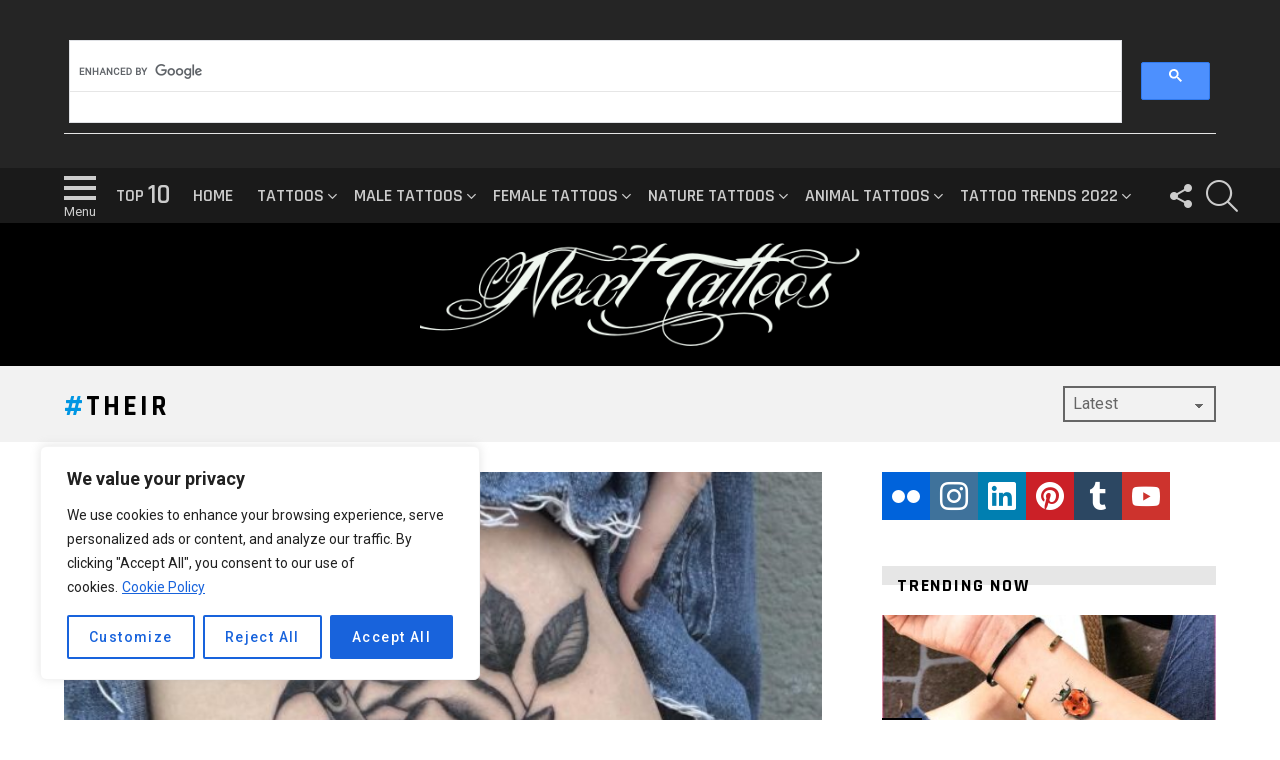

--- FILE ---
content_type: text/html; charset=UTF-8
request_url: https://nexttattoos.com/tag/their
body_size: 24753
content:
<!DOCTYPE html>
<!--[if IE 8]>
<html class="no-js g1-off-outside lt-ie10 lt-ie9" id="ie8" lang="en-US"><![endif]-->
<!--[if IE 9]>
<html class="no-js g1-off-outside lt-ie10" id="ie9" lang="en-US"><![endif]-->
<!--[if !IE]><!-->
<html class="no-js g1-off-outside" lang="en-US"><!--<![endif]-->
<head>
<script data-ad-client="ca-pub-2509446210391348" async src="https://pagead2.googlesyndication.com/pagead/js/adsbygoogle.js"></script>
	
	<meta charset="UTF-8"/>
	<link rel="profile" href="https://gmpg.org/xfn/11" />
	<link rel="pingback" href="https://nexttattoos.com/xmlrpc.php"/>

	<meta name='robots' content='index, follow, max-image-preview:large, max-snippet:-1, max-video-preview:-1'/>

<meta name="viewport" content="initial-scale=1.0, minimum-scale=1.0, height=device-height, width=device-width"/>

	<!-- This site is optimized with the Yoast SEO plugin v26.6 - https://yoast.com/wordpress/plugins/seo/ -->
	<title>their Archives - Nexttattoos</title>
	<link rel="canonical" href="https://nexttattoos.com/tag/their"/>
	<link rel="next" href="https://nexttattoos.com/tag/their/page/2"/>
	<meta property="og:locale" content="en_US"/>
	<meta property="og:type" content="article"/>
	<meta property="og:title" content="their Archives - Nexttattoos"/>
	<meta property="og:url" content="https://nexttattoos.com/tag/their"/>
	<meta property="og:site_name" content="Nexttattoos"/>
	<meta name="twitter:card" content="summary_large_image"/>
	<script type="application/ld+json" class="yoast-schema-graph">{"@context":"https://schema.org","@graph":[{"@type":"CollectionPage","@id":"https://nexttattoos.com/tag/their","url":"https://nexttattoos.com/tag/their","name":"their Archives - Nexttattoos","isPartOf":{"@id":"https://nexttattoos.com/#website"},"primaryImageOfPage":{"@id":"https://nexttattoos.com/tag/their#primaryimage"},"image":{"@id":"https://nexttattoos.com/tag/their#primaryimage"},"thumbnailUrl":"https://nexttattoos.com/wp-content/uploads/2018/04/d49d5fd90430987e33fd6264557b45fa.jpeg","breadcrumb":{"@id":"https://nexttattoos.com/tag/their#breadcrumb"},"inLanguage":"en-US"},{"@type":"ImageObject","inLanguage":"en-US","@id":"https://nexttattoos.com/tag/their#primaryimage","url":"https://nexttattoos.com/wp-content/uploads/2018/04/d49d5fd90430987e33fd6264557b45fa.jpeg","contentUrl":"https://nexttattoos.com/wp-content/uploads/2018/04/d49d5fd90430987e33fd6264557b45fa.jpeg","width":600,"height":436},{"@type":"BreadcrumbList","@id":"https://nexttattoos.com/tag/their#breadcrumb","itemListElement":[{"@type":"ListItem","position":1,"name":"Home","item":"https://nexttattoos.com/"},{"@type":"ListItem","position":2,"name":"their"}]},{"@type":"WebSite","@id":"https://nexttattoos.com/#website","url":"https://nexttattoos.com/","name":"Nexttattoos","description":"Tattoo Ideas, Animal Tattoos, Arm Tattoos, Character Tattoos, Female Tattoos, Male Tattoos, Nature Tattoos, Tattoo Trends 2018 ..","potentialAction":[{"@type":"SearchAction","target":{"@type":"EntryPoint","urlTemplate":"https://nexttattoos.com/?s={search_term_string}"},"query-input":{"@type":"PropertyValueSpecification","valueRequired":true,"valueName":"search_term_string"}}],"inLanguage":"en-US"}]}</script>
	<!-- / Yoast SEO plugin. -->


<link rel='dns-prefetch' href='//fonts.googleapis.com'/>
<link rel="alternate" type="application/rss+xml" title="Nexttattoos &raquo; Feed" href="https://nexttattoos.com/feed"/>
<link rel="alternate" type="application/rss+xml" title="Nexttattoos &raquo; Comments Feed" href="https://nexttattoos.com/comments/feed"/>
<script type="text/javascript" id="wpp-js" src="https://nexttattoos.com/wp-content/plugins/wordpress-popular-posts/assets/js/wpp.min.js?ver=7.3.6" data-sampling="0" data-sampling-rate="100" data-api-url="https://nexttattoos.com/wp-json/wordpress-popular-posts" data-post-id="0" data-token="c87513dba1" data-lang="0" data-debug="0"></script>
<link rel="alternate" type="application/rss+xml" title="Nexttattoos &raquo; their Tag Feed" href="https://nexttattoos.com/tag/their/feed"/>
<style id='wp-img-auto-sizes-contain-inline-css' type='text/css'>img:is([sizes=auto i],[sizes^="auto," i]){contain-intrinsic-size:3000px 1500px}</style>
<style id='wp-emoji-styles-inline-css' type='text/css'>img.wp-smiley,img.emoji{display:inline!important;border:none!important;box-shadow:none!important;height:1em!important;width:1em!important;margin:0 .07em!important;vertical-align:-.1em!important;background:none!important;padding:0!important}</style>
<style id='classic-theme-styles-inline-css' type='text/css'>.wp-block-button__link{color:#fff;background-color:#32373c;border-radius:9999px;box-shadow:none;text-decoration:none;padding:calc(.667em + 2px) calc(1.333em + 2px);font-size:1.125em}.wp-block-file__button{background:#32373c;color:#fff;text-decoration:none}</style>
<link rel='stylesheet' id='adace-style-css' href='https://nexttattoos.com/wp-content/plugins/ad-ace/assets/css/style.min.css?ver=1.3.4' type='text/css' media='all'/>
<link rel='stylesheet' id='shoppable-images-css-css' href='https://nexttattoos.com/wp-content/plugins/ad-ace/assets/css/shoppable-images-front.min.css?ver=1.3.4' type='text/css' media='all'/>
<link rel='stylesheet' id='dashicons-css' href='https://nexttattoos.com/wp-includes/css/dashicons.min.css?ver=6.9' type='text/css' media='all'/>
<link rel='stylesheet' id='admin-bar-css' href='https://nexttattoos.com/wp-includes/css/admin-bar.min.css?ver=6.9' type='text/css' media='all'/>
<style id='admin-bar-inline-css' type='text/css'>#p404RedirectChart .canvasjs-chart-credit{display:none!important}#p404RedirectChart canvas{border-radius:6px}.p404-redirect-adminbar-weekly-title{font-weight:bold;font-size:14px;color:#fff;margin-bottom:6px}#wpadminbar #wp-admin-bar-p404_free_top_button .ab-icon:before{content:"\f103";color:#dc3545;top:3px}#wp-admin-bar-p404_free_top_button .ab-item{min-width:80px!important;padding:0!important}.p404-redirect-adminbar-dropdown-wrap{min-width:0;padding:0;position:static!important}#wpadminbar #wp-admin-bar-p404_free_top_button_dropdown{position:static!important}#wpadminbar #wp-admin-bar-p404_free_top_button_dropdown .ab-item{padding:0!important;margin:0!important}.p404-redirect-dropdown-container{min-width:340px;padding:18px 18px 12px 18px;background:#23282d!important;color:#fff;border-radius:12px;box-shadow:0 8px 32px rgba(0,0,0,.25);margin-top:10px;position:relative!important;z-index:999999!important;display:block!important;border:1px solid #444}#wpadminbar #wp-admin-bar-p404_free_top_button .p404-redirect-dropdown-container{display:none!important}#wpadminbar #wp-admin-bar-p404_free_top_button:hover .p404-redirect-dropdown-container{display:block!important}#wpadminbar #wp-admin-bar-p404_free_top_button:hover #wp-admin-bar-p404_free_top_button_dropdown .p404-redirect-dropdown-container{display:block!important}.p404-redirect-card{background:#2c3338;border-radius:8px;padding:18px 18px 12px 18px;box-shadow:0 2px 8px rgba(0,0,0,.07);display:flex;flex-direction:column;align-items:flex-start;border:1px solid #444}.p404-redirect-btn{display:inline-block;background:#dc3545;color:#fff!important;font-weight:bold;padding:5px 22px;border-radius:8px;text-decoration:none;font-size:17px;transition:background .2s , box-shadow .2s;margin-top:8px;box-shadow:0 2px 8px rgba(220,53,69,.15);text-align:center;line-height:1.6}.p404-redirect-btn:hover{background:#c82333;color:#fff!important;box-shadow:0 4px 16px rgba(220,53,69,.25)}#wpadminbar .ab-top-menu>li:hover>.ab-item,#wpadminbar .ab-top-menu>li.hover>.ab-item{z-index:auto}#wpadminbar #wp-admin-bar-p404_free_top_button:hover>.ab-item{z-index:999998!important}</style>
<link rel='stylesheet' id='contact-form-7-css' href='https://nexttattoos.com/wp-content/plugins/contact-form-7/includes/css/styles.css?ver=6.1.4' type='text/css' media='all'/>
<link rel='stylesheet' id='frizzly-lib-font-awesome-css' href='https://nexttattoos.com/wp-content/plugins/frizzly/css/libs/font-awesome/css/font-awesome.css?ver=1.1.0' type='text/css' media='all'/>
<link rel='stylesheet' id='frizzly-client-css' href='https://nexttattoos.com/wp-content/plugins/frizzly/css/frizzly.client.css?ver=1.1.0' type='text/css' media='all'/>
<link rel='stylesheet' id='mashsb-styles-css' href='https://nexttattoos.com/wp-content/plugins/mashsharer/assets/css/mashsb.min.css?ver=4.0.47' type='text/css' media='all'/>
<style id='mashsb-styles-inline-css' type='text/css'>.mashsb-count{color:#ccc}@media only screen and (min-width:568px){.mashsb-buttons a{min-width:177px}}</style>
<link rel='stylesheet' id='wyr-main-css' href='https://nexttattoos.com/wp-content/plugins/whats-your-reaction/css/main.min.css?ver=1.3.4' type='text/css' media='all'/>
<link rel='stylesheet' id='wordpress-popular-posts-css-css' href='https://nexttattoos.com/wp-content/plugins/wordpress-popular-posts/assets/css/wpp.css?ver=7.3.6' type='text/css' media='all'/>
<link rel='stylesheet' id='g1-main-css' href='https://nexttattoos.com/wp-content/themes/bimber/css/7.4.3/styles/hardcore/all-light.min.css?ver=7.4.3' type='text/css' media='all'/>
<link rel='stylesheet' id='bimber-google-fonts-css' href='//fonts.googleapis.com/css?family=Roboto%3A400%2C300%2C500%2C600%2C700%2C900%7CRajdhani%3A300%2C400%2C500%2C600%2C700&#038;subset=latin%2Clatin-ext&#038;ver=7.4.3' type='text/css' media='all'/>
<link rel='stylesheet' id='bimber-dynamic-style-css' href='https://nexttattoos.com/wp-content/uploads/dynamic-style-1652640140.css' type='text/css' media='all'/>
<link rel='stylesheet' id='bimber-mashshare-css' href='https://nexttattoos.com/wp-content/themes/bimber/css/7.4.3/styles/hardcore/mashshare-light.min.css?ver=7.4.3' type='text/css' media='all'/>
<script type="text/javascript" id="cookie-law-info-js-extra">//<![CDATA[
var _ckyConfig={"_ipData":[],"_assetsURL":"https://nexttattoos.com/wp-content/plugins/cookie-law-info/lite/frontend/images/","_publicURL":"https://nexttattoos.com","_expiry":"365","_categories":[{"name":"Necessary","slug":"necessary","isNecessary":true,"ccpaDoNotSell":true,"cookies":[],"active":true,"defaultConsent":{"gdpr":true,"ccpa":true}},{"name":"Functional","slug":"functional","isNecessary":false,"ccpaDoNotSell":true,"cookies":[],"active":true,"defaultConsent":{"gdpr":false,"ccpa":false}},{"name":"Analytics","slug":"analytics","isNecessary":false,"ccpaDoNotSell":true,"cookies":[],"active":true,"defaultConsent":{"gdpr":false,"ccpa":false}},{"name":"Performance","slug":"performance","isNecessary":false,"ccpaDoNotSell":true,"cookies":[],"active":true,"defaultConsent":{"gdpr":false,"ccpa":false}},{"name":"Advertisement","slug":"advertisement","isNecessary":false,"ccpaDoNotSell":true,"cookies":[],"active":true,"defaultConsent":{"gdpr":false,"ccpa":false}}],"_activeLaw":"gdpr","_rootDomain":"","_block":"1","_showBanner":"1","_bannerConfig":{"settings":{"type":"box","preferenceCenterType":"popup","position":"bottom-left","applicableLaw":"gdpr"},"behaviours":{"reloadBannerOnAccept":false,"loadAnalyticsByDefault":false,"animations":{"onLoad":"animate","onHide":"sticky"}},"config":{"revisitConsent":{"status":true,"tag":"revisit-consent","position":"bottom-left","meta":{"url":"#"},"styles":{"background-color":"#0056a7"},"elements":{"title":{"type":"text","tag":"revisit-consent-title","status":true,"styles":{"color":"#0056a7"}}}},"preferenceCenter":{"toggle":{"status":true,"tag":"detail-category-toggle","type":"toggle","states":{"active":{"styles":{"background-color":"#1863DC"}},"inactive":{"styles":{"background-color":"#D0D5D2"}}}}},"categoryPreview":{"status":false,"toggle":{"status":true,"tag":"detail-category-preview-toggle","type":"toggle","states":{"active":{"styles":{"background-color":"#1863DC"}},"inactive":{"styles":{"background-color":"#D0D5D2"}}}}},"videoPlaceholder":{"status":true,"styles":{"background-color":"#000000","border-color":"#000000","color":"#ffffff"}},"readMore":{"status":true,"tag":"readmore-button","type":"link","meta":{"noFollow":true,"newTab":true},"styles":{"color":"#1863dc","background-color":"transparent","border-color":"transparent"}},"showMore":{"status":true,"tag":"show-desc-button","type":"button","styles":{"color":"#1863DC"}},"showLess":{"status":true,"tag":"hide-desc-button","type":"button","styles":{"color":"#1863DC"}},"alwaysActive":{"status":true,"tag":"always-active","styles":{"color":"#008000"}},"manualLinks":{"status":true,"tag":"manual-links","type":"link","styles":{"color":"#1863DC"}},"auditTable":{"status":true},"optOption":{"status":true,"toggle":{"status":true,"tag":"optout-option-toggle","type":"toggle","states":{"active":{"styles":{"background-color":"#1863dc"}},"inactive":{"styles":{"background-color":"#FFFFFF"}}}}}}},"_version":"3.3.9.1","_logConsent":"1","_tags":[{"tag":"accept-button","styles":{"color":"#FFFFFF","background-color":"#1863dc","border-color":"#1863dc"}},{"tag":"reject-button","styles":{"color":"#1863dc","background-color":"transparent","border-color":"#1863dc"}},{"tag":"settings-button","styles":{"color":"#1863dc","background-color":"transparent","border-color":"#1863dc"}},{"tag":"readmore-button","styles":{"color":"#1863dc","background-color":"transparent","border-color":"transparent"}},{"tag":"donotsell-button","styles":{"color":"#1863dc","background-color":"transparent","border-color":"transparent"}},{"tag":"show-desc-button","styles":{"color":"#1863DC"}},{"tag":"hide-desc-button","styles":{"color":"#1863DC"}},{"tag":"cky-always-active","styles":[]},{"tag":"cky-link","styles":[]},{"tag":"accept-button","styles":{"color":"#FFFFFF","background-color":"#1863dc","border-color":"#1863dc"}},{"tag":"revisit-consent","styles":{"background-color":"#0056a7"}}],"_shortCodes":[{"key":"cky_readmore","content":"\u003Ca href=\"https://nexttattoos.com/cookie-policy\" class=\"cky-policy\" aria-label=\"Cookie Policy\" target=\"_blank\" rel=\"noopener\" data-cky-tag=\"readmore-button\"\u003ECookie Policy\u003C/a\u003E","tag":"readmore-button","status":true,"attributes":{"rel":"nofollow","target":"_blank"}},{"key":"cky_show_desc","content":"\u003Cbutton class=\"cky-show-desc-btn\" data-cky-tag=\"show-desc-button\" aria-label=\"Show more\"\u003EShow more\u003C/button\u003E","tag":"show-desc-button","status":true,"attributes":[]},{"key":"cky_hide_desc","content":"\u003Cbutton class=\"cky-show-desc-btn\" data-cky-tag=\"hide-desc-button\" aria-label=\"Show less\"\u003EShow less\u003C/button\u003E","tag":"hide-desc-button","status":true,"attributes":[]},{"key":"cky_optout_show_desc","content":"[cky_optout_show_desc]","tag":"optout-show-desc-button","status":true,"attributes":[]},{"key":"cky_optout_hide_desc","content":"[cky_optout_hide_desc]","tag":"optout-hide-desc-button","status":true,"attributes":[]},{"key":"cky_category_toggle_label","content":"[cky_{{status}}_category_label] [cky_preference_{{category_slug}}_title]","tag":"","status":true,"attributes":[]},{"key":"cky_enable_category_label","content":"Enable","tag":"","status":true,"attributes":[]},{"key":"cky_disable_category_label","content":"Disable","tag":"","status":true,"attributes":[]},{"key":"cky_video_placeholder","content":"\u003Cdiv class=\"video-placeholder-normal\" data-cky-tag=\"video-placeholder\" id=\"[UNIQUEID]\"\u003E\u003Cp class=\"video-placeholder-text-normal\" data-cky-tag=\"placeholder-title\"\u003EPlease accept cookies to access this content\u003C/p\u003E\u003C/div\u003E","tag":"","status":true,"attributes":[]},{"key":"cky_enable_optout_label","content":"Enable","tag":"","status":true,"attributes":[]},{"key":"cky_disable_optout_label","content":"Disable","tag":"","status":true,"attributes":[]},{"key":"cky_optout_toggle_label","content":"[cky_{{status}}_optout_label] [cky_optout_option_title]","tag":"","status":true,"attributes":[]},{"key":"cky_optout_option_title","content":"Do Not Sell or Share My Personal Information","tag":"","status":true,"attributes":[]},{"key":"cky_optout_close_label","content":"Close","tag":"","status":true,"attributes":[]},{"key":"cky_preference_close_label","content":"Close","tag":"","status":true,"attributes":[]}],"_rtl":"","_language":"en","_providersToBlock":[]};var _ckyStyles={"css":".cky-overlay{background: #000000; opacity: 0.4; position: fixed; top: 0; left: 0; width: 100%; height: 100%; z-index: 99999999;}.cky-hide{display: none;}.cky-btn-revisit-wrapper{display: flex; align-items: center; justify-content: center; background: #0056a7; width: 45px; height: 45px; border-radius: 50%; position: fixed; z-index: 999999; cursor: pointer;}.cky-revisit-bottom-left{bottom: 15px; left: 15px;}.cky-revisit-bottom-right{bottom: 15px; right: 15px;}.cky-btn-revisit-wrapper .cky-btn-revisit{display: flex; align-items: center; justify-content: center; background: none; border: none; cursor: pointer; position: relative; margin: 0; padding: 0;}.cky-btn-revisit-wrapper .cky-btn-revisit img{max-width: fit-content; margin: 0; height: 30px; width: 30px;}.cky-revisit-bottom-left:hover::before{content: attr(data-tooltip); position: absolute; background: #4e4b66; color: #ffffff; left: calc(100% + 7px); font-size: 12px; line-height: 16px; width: max-content; padding: 4px 8px; border-radius: 4px;}.cky-revisit-bottom-left:hover::after{position: absolute; content: \"\"; border: 5px solid transparent; left: calc(100% + 2px); border-left-width: 0; border-right-color: #4e4b66;}.cky-revisit-bottom-right:hover::before{content: attr(data-tooltip); position: absolute; background: #4e4b66; color: #ffffff; right: calc(100% + 7px); font-size: 12px; line-height: 16px; width: max-content; padding: 4px 8px; border-radius: 4px;}.cky-revisit-bottom-right:hover::after{position: absolute; content: \"\"; border: 5px solid transparent; right: calc(100% + 2px); border-right-width: 0; border-left-color: #4e4b66;}.cky-revisit-hide{display: none;}.cky-consent-container{position: fixed; width: 440px; box-sizing: border-box; z-index: 9999999; border-radius: 6px;}.cky-consent-container .cky-consent-bar{background: #ffffff; border: 1px solid; padding: 20px 26px; box-shadow: 0 -1px 10px 0 #acabab4d; border-radius: 6px;}.cky-box-bottom-left{bottom: 40px; left: 40px;}.cky-box-bottom-right{bottom: 40px; right: 40px;}.cky-box-top-left{top: 40px; left: 40px;}.cky-box-top-right{top: 40px; right: 40px;}.cky-custom-brand-logo-wrapper .cky-custom-brand-logo{width: 100px; height: auto; margin: 0 0 12px 0;}.cky-notice .cky-title{color: #212121; font-weight: 700; font-size: 18px; line-height: 24px; margin: 0 0 12px 0;}.cky-notice-des *,.cky-preference-content-wrapper *,.cky-accordion-header-des *,.cky-gpc-wrapper .cky-gpc-desc *{font-size: 14px;}.cky-notice-des{color: #212121; font-size: 14px; line-height: 24px; font-weight: 400;}.cky-notice-des img{height: 25px; width: 25px;}.cky-consent-bar .cky-notice-des p,.cky-gpc-wrapper .cky-gpc-desc p,.cky-preference-body-wrapper .cky-preference-content-wrapper p,.cky-accordion-header-wrapper .cky-accordion-header-des p,.cky-cookie-des-table li div:last-child p{color: inherit; margin-top: 0; overflow-wrap: break-word;}.cky-notice-des P:last-child,.cky-preference-content-wrapper p:last-child,.cky-cookie-des-table li div:last-child p:last-child,.cky-gpc-wrapper .cky-gpc-desc p:last-child{margin-bottom: 0;}.cky-notice-des a.cky-policy,.cky-notice-des button.cky-policy{font-size: 14px; color: #1863dc; white-space: nowrap; cursor: pointer; background: transparent; border: 1px solid; text-decoration: underline;}.cky-notice-des button.cky-policy{padding: 0;}.cky-notice-des a.cky-policy:focus-visible,.cky-notice-des button.cky-policy:focus-visible,.cky-preference-content-wrapper .cky-show-desc-btn:focus-visible,.cky-accordion-header .cky-accordion-btn:focus-visible,.cky-preference-header .cky-btn-close:focus-visible,.cky-switch input[type=\"checkbox\"]:focus-visible,.cky-footer-wrapper a:focus-visible,.cky-btn:focus-visible{outline: 2px solid #1863dc; outline-offset: 2px;}.cky-btn:focus:not(:focus-visible),.cky-accordion-header .cky-accordion-btn:focus:not(:focus-visible),.cky-preference-content-wrapper .cky-show-desc-btn:focus:not(:focus-visible),.cky-btn-revisit-wrapper .cky-btn-revisit:focus:not(:focus-visible),.cky-preference-header .cky-btn-close:focus:not(:focus-visible),.cky-consent-bar .cky-banner-btn-close:focus:not(:focus-visible){outline: 0;}button.cky-show-desc-btn:not(:hover):not(:active){color: #1863dc; background: transparent;}button.cky-accordion-btn:not(:hover):not(:active),button.cky-banner-btn-close:not(:hover):not(:active),button.cky-btn-revisit:not(:hover):not(:active),button.cky-btn-close:not(:hover):not(:active){background: transparent;}.cky-consent-bar button:hover,.cky-modal.cky-modal-open button:hover,.cky-consent-bar button:focus,.cky-modal.cky-modal-open button:focus{text-decoration: none;}.cky-notice-btn-wrapper{display: flex; justify-content: flex-start; align-items: center; flex-wrap: wrap; margin-top: 16px;}.cky-notice-btn-wrapper .cky-btn{text-shadow: none; box-shadow: none;}.cky-btn{flex: auto; max-width: 100%; font-size: 14px; font-family: inherit; line-height: 24px; padding: 8px; font-weight: 500; margin: 0 8px 0 0; border-radius: 2px; cursor: pointer; text-align: center; text-transform: none; min-height: 0;}.cky-btn:hover{opacity: 0.8;}.cky-btn-customize{color: #1863dc; background: transparent; border: 2px solid #1863dc;}.cky-btn-reject{color: #1863dc; background: transparent; border: 2px solid #1863dc;}.cky-btn-accept{background: #1863dc; color: #ffffff; border: 2px solid #1863dc;}.cky-btn:last-child{margin-right: 0;}@media (max-width: 576px){.cky-box-bottom-left{bottom: 0; left: 0;}.cky-box-bottom-right{bottom: 0; right: 0;}.cky-box-top-left{top: 0; left: 0;}.cky-box-top-right{top: 0; right: 0;}}@media (max-width: 440px){.cky-box-bottom-left, .cky-box-bottom-right, .cky-box-top-left, .cky-box-top-right{width: 100%; max-width: 100%;}.cky-consent-container .cky-consent-bar{padding: 20px 0;}.cky-custom-brand-logo-wrapper, .cky-notice .cky-title, .cky-notice-des, .cky-notice-btn-wrapper{padding: 0 24px;}.cky-notice-des{max-height: 40vh; overflow-y: scroll;}.cky-notice-btn-wrapper{flex-direction: column; margin-top: 0;}.cky-btn{width: 100%; margin: 10px 0 0 0;}.cky-notice-btn-wrapper .cky-btn-customize{order: 2;}.cky-notice-btn-wrapper .cky-btn-reject{order: 3;}.cky-notice-btn-wrapper .cky-btn-accept{order: 1; margin-top: 16px;}}@media (max-width: 352px){.cky-notice .cky-title{font-size: 16px;}.cky-notice-des *{font-size: 12px;}.cky-notice-des, .cky-btn{font-size: 12px;}}.cky-modal.cky-modal-open{display: flex; visibility: visible; -webkit-transform: translate(-50%, -50%); -moz-transform: translate(-50%, -50%); -ms-transform: translate(-50%, -50%); -o-transform: translate(-50%, -50%); transform: translate(-50%, -50%); top: 50%; left: 50%; transition: all 1s ease;}.cky-modal{box-shadow: 0 32px 68px rgba(0, 0, 0, 0.3); margin: 0 auto; position: fixed; max-width: 100%; background: #ffffff; top: 50%; box-sizing: border-box; border-radius: 6px; z-index: 999999999; color: #212121; -webkit-transform: translate(-50%, 100%); -moz-transform: translate(-50%, 100%); -ms-transform: translate(-50%, 100%); -o-transform: translate(-50%, 100%); transform: translate(-50%, 100%); visibility: hidden; transition: all 0s ease;}.cky-preference-center{max-height: 79vh; overflow: hidden; width: 845px; overflow: hidden; flex: 1 1 0; display: flex; flex-direction: column; border-radius: 6px;}.cky-preference-header{display: flex; align-items: center; justify-content: space-between; padding: 22px 24px; border-bottom: 1px solid;}.cky-preference-header .cky-preference-title{font-size: 18px; font-weight: 700; line-height: 24px;}.cky-preference-header .cky-btn-close{margin: 0; cursor: pointer; vertical-align: middle; padding: 0; background: none; border: none; width: auto; height: auto; min-height: 0; line-height: 0; text-shadow: none; box-shadow: none;}.cky-preference-header .cky-btn-close img{margin: 0; height: 10px; width: 10px;}.cky-preference-body-wrapper{padding: 0 24px; flex: 1; overflow: auto; box-sizing: border-box;}.cky-preference-content-wrapper,.cky-gpc-wrapper .cky-gpc-desc{font-size: 14px; line-height: 24px; font-weight: 400; padding: 12px 0;}.cky-preference-content-wrapper{border-bottom: 1px solid;}.cky-preference-content-wrapper img{height: 25px; width: 25px;}.cky-preference-content-wrapper .cky-show-desc-btn{font-size: 14px; font-family: inherit; color: #1863dc; text-decoration: none; line-height: 24px; padding: 0; margin: 0; white-space: nowrap; cursor: pointer; background: transparent; border-color: transparent; text-transform: none; min-height: 0; text-shadow: none; box-shadow: none;}.cky-accordion-wrapper{margin-bottom: 10px;}.cky-accordion{border-bottom: 1px solid;}.cky-accordion:last-child{border-bottom: none;}.cky-accordion .cky-accordion-item{display: flex; margin-top: 10px;}.cky-accordion .cky-accordion-body{display: none;}.cky-accordion.cky-accordion-active .cky-accordion-body{display: block; padding: 0 22px; margin-bottom: 16px;}.cky-accordion-header-wrapper{cursor: pointer; width: 100%;}.cky-accordion-item .cky-accordion-header{display: flex; justify-content: space-between; align-items: center;}.cky-accordion-header .cky-accordion-btn{font-size: 16px; font-family: inherit; color: #212121; line-height: 24px; background: none; border: none; font-weight: 700; padding: 0; margin: 0; cursor: pointer; text-transform: none; min-height: 0; text-shadow: none; box-shadow: none;}.cky-accordion-header .cky-always-active{color: #008000; font-weight: 600; line-height: 24px; font-size: 14px;}.cky-accordion-header-des{font-size: 14px; line-height: 24px; margin: 10px 0 16px 0;}.cky-accordion-chevron{margin-right: 22px; position: relative; cursor: pointer;}.cky-accordion-chevron-hide{display: none;}.cky-accordion .cky-accordion-chevron i::before{content: \"\"; position: absolute; border-right: 1.4px solid; border-bottom: 1.4px solid; border-color: inherit; height: 6px; width: 6px; -webkit-transform: rotate(-45deg); -moz-transform: rotate(-45deg); -ms-transform: rotate(-45deg); -o-transform: rotate(-45deg); transform: rotate(-45deg); transition: all 0.2s ease-in-out; top: 8px;}.cky-accordion.cky-accordion-active .cky-accordion-chevron i::before{-webkit-transform: rotate(45deg); -moz-transform: rotate(45deg); -ms-transform: rotate(45deg); -o-transform: rotate(45deg); transform: rotate(45deg);}.cky-audit-table{background: #f4f4f4; border-radius: 6px;}.cky-audit-table .cky-empty-cookies-text{color: inherit; font-size: 12px; line-height: 24px; margin: 0; padding: 10px;}.cky-audit-table .cky-cookie-des-table{font-size: 12px; line-height: 24px; font-weight: normal; padding: 15px 10px; border-bottom: 1px solid; border-bottom-color: inherit; margin: 0;}.cky-audit-table .cky-cookie-des-table:last-child{border-bottom: none;}.cky-audit-table .cky-cookie-des-table li{list-style-type: none; display: flex; padding: 3px 0;}.cky-audit-table .cky-cookie-des-table li:first-child{padding-top: 0;}.cky-cookie-des-table li div:first-child{width: 100px; font-weight: 600; word-break: break-word; word-wrap: break-word;}.cky-cookie-des-table li div:last-child{flex: 1; word-break: break-word; word-wrap: break-word; margin-left: 8px;}.cky-footer-shadow{display: block; width: 100%; height: 40px; background: linear-gradient(180deg, rgba(255, 255, 255, 0) 0%, #ffffff 100%); position: absolute; bottom: calc(100% - 1px);}.cky-footer-wrapper{position: relative;}.cky-prefrence-btn-wrapper{display: flex; flex-wrap: wrap; align-items: center; justify-content: center; padding: 22px 24px; border-top: 1px solid;}.cky-prefrence-btn-wrapper .cky-btn{flex: auto; max-width: 100%; text-shadow: none; box-shadow: none;}.cky-btn-preferences{color: #1863dc; background: transparent; border: 2px solid #1863dc;}.cky-preference-header,.cky-preference-body-wrapper,.cky-preference-content-wrapper,.cky-accordion-wrapper,.cky-accordion,.cky-accordion-wrapper,.cky-footer-wrapper,.cky-prefrence-btn-wrapper{border-color: inherit;}@media (max-width: 845px){.cky-modal{max-width: calc(100% - 16px);}}@media (max-width: 576px){.cky-modal{max-width: 100%;}.cky-preference-center{max-height: 100vh;}.cky-prefrence-btn-wrapper{flex-direction: column;}.cky-accordion.cky-accordion-active .cky-accordion-body{padding-right: 0;}.cky-prefrence-btn-wrapper .cky-btn{width: 100%; margin: 10px 0 0 0;}.cky-prefrence-btn-wrapper .cky-btn-reject{order: 3;}.cky-prefrence-btn-wrapper .cky-btn-accept{order: 1; margin-top: 0;}.cky-prefrence-btn-wrapper .cky-btn-preferences{order: 2;}}@media (max-width: 425px){.cky-accordion-chevron{margin-right: 15px;}.cky-notice-btn-wrapper{margin-top: 0;}.cky-accordion.cky-accordion-active .cky-accordion-body{padding: 0 15px;}}@media (max-width: 352px){.cky-preference-header .cky-preference-title{font-size: 16px;}.cky-preference-header{padding: 16px 24px;}.cky-preference-content-wrapper *, .cky-accordion-header-des *{font-size: 12px;}.cky-preference-content-wrapper, .cky-preference-content-wrapper .cky-show-more, .cky-accordion-header .cky-always-active, .cky-accordion-header-des, .cky-preference-content-wrapper .cky-show-desc-btn, .cky-notice-des a.cky-policy{font-size: 12px;}.cky-accordion-header .cky-accordion-btn{font-size: 14px;}}.cky-switch{display: flex;}.cky-switch input[type=\"checkbox\"]{position: relative; width: 44px; height: 24px; margin: 0; background: #d0d5d2; -webkit-appearance: none; border-radius: 50px; cursor: pointer; outline: 0; border: none; top: 0;}.cky-switch input[type=\"checkbox\"]:checked{background: #1863dc;}.cky-switch input[type=\"checkbox\"]:before{position: absolute; content: \"\"; height: 20px; width: 20px; left: 2px; bottom: 2px; border-radius: 50%; background-color: white; -webkit-transition: 0.4s; transition: 0.4s; margin: 0;}.cky-switch input[type=\"checkbox\"]:after{display: none;}.cky-switch input[type=\"checkbox\"]:checked:before{-webkit-transform: translateX(20px); -ms-transform: translateX(20px); transform: translateX(20px);}@media (max-width: 425px){.cky-switch input[type=\"checkbox\"]{width: 38px; height: 21px;}.cky-switch input[type=\"checkbox\"]:before{height: 17px; width: 17px;}.cky-switch input[type=\"checkbox\"]:checked:before{-webkit-transform: translateX(17px); -ms-transform: translateX(17px); transform: translateX(17px);}}.cky-consent-bar .cky-banner-btn-close{position: absolute; right: 9px; top: 5px; background: none; border: none; cursor: pointer; padding: 0; margin: 0; min-height: 0; line-height: 0; height: auto; width: auto; text-shadow: none; box-shadow: none;}.cky-consent-bar .cky-banner-btn-close img{height: 9px; width: 9px; margin: 0;}.cky-notice-group{font-size: 14px; line-height: 24px; font-weight: 400; color: #212121;}.cky-notice-btn-wrapper .cky-btn-do-not-sell{font-size: 14px; line-height: 24px; padding: 6px 0; margin: 0; font-weight: 500; background: none; border-radius: 2px; border: none; cursor: pointer; text-align: left; color: #1863dc; background: transparent; border-color: transparent; box-shadow: none; text-shadow: none;}.cky-consent-bar .cky-banner-btn-close:focus-visible,.cky-notice-btn-wrapper .cky-btn-do-not-sell:focus-visible,.cky-opt-out-btn-wrapper .cky-btn:focus-visible,.cky-opt-out-checkbox-wrapper input[type=\"checkbox\"].cky-opt-out-checkbox:focus-visible{outline: 2px solid #1863dc; outline-offset: 2px;}@media (max-width: 440px){.cky-consent-container{width: 100%;}}@media (max-width: 352px){.cky-notice-des a.cky-policy, .cky-notice-btn-wrapper .cky-btn-do-not-sell{font-size: 12px;}}.cky-opt-out-wrapper{padding: 12px 0;}.cky-opt-out-wrapper .cky-opt-out-checkbox-wrapper{display: flex; align-items: center;}.cky-opt-out-checkbox-wrapper .cky-opt-out-checkbox-label{font-size: 16px; font-weight: 700; line-height: 24px; margin: 0 0 0 12px; cursor: pointer;}.cky-opt-out-checkbox-wrapper input[type=\"checkbox\"].cky-opt-out-checkbox{background-color: #ffffff; border: 1px solid black; width: 20px; height: 18.5px; margin: 0; -webkit-appearance: none; position: relative; display: flex; align-items: center; justify-content: center; border-radius: 2px; cursor: pointer;}.cky-opt-out-checkbox-wrapper input[type=\"checkbox\"].cky-opt-out-checkbox:checked{background-color: #1863dc; border: none;}.cky-opt-out-checkbox-wrapper input[type=\"checkbox\"].cky-opt-out-checkbox:checked::after{left: 6px; bottom: 4px; width: 7px; height: 13px; border: solid #ffffff; border-width: 0 3px 3px 0; border-radius: 2px; -webkit-transform: rotate(45deg); -ms-transform: rotate(45deg); transform: rotate(45deg); content: \"\"; position: absolute; box-sizing: border-box;}.cky-opt-out-checkbox-wrapper.cky-disabled .cky-opt-out-checkbox-label,.cky-opt-out-checkbox-wrapper.cky-disabled input[type=\"checkbox\"].cky-opt-out-checkbox{cursor: no-drop;}.cky-gpc-wrapper{margin: 0 0 0 32px;}.cky-footer-wrapper .cky-opt-out-btn-wrapper{display: flex; flex-wrap: wrap; align-items: center; justify-content: center; padding: 22px 24px;}.cky-opt-out-btn-wrapper .cky-btn{flex: auto; max-width: 100%; text-shadow: none; box-shadow: none;}.cky-opt-out-btn-wrapper .cky-btn-cancel{border: 1px solid #dedfe0; background: transparent; color: #858585;}.cky-opt-out-btn-wrapper .cky-btn-confirm{background: #1863dc; color: #ffffff; border: 1px solid #1863dc;}@media (max-width: 352px){.cky-opt-out-checkbox-wrapper .cky-opt-out-checkbox-label{font-size: 14px;}.cky-gpc-wrapper .cky-gpc-desc, .cky-gpc-wrapper .cky-gpc-desc *{font-size: 12px;}.cky-opt-out-checkbox-wrapper input[type=\"checkbox\"].cky-opt-out-checkbox{width: 16px; height: 16px;}.cky-opt-out-checkbox-wrapper input[type=\"checkbox\"].cky-opt-out-checkbox:checked::after{left: 5px; bottom: 4px; width: 3px; height: 9px;}.cky-gpc-wrapper{margin: 0 0 0 28px;}}.video-placeholder-youtube{background-size: 100% 100%; background-position: center; background-repeat: no-repeat; background-color: #b2b0b059; position: relative; display: flex; align-items: center; justify-content: center; max-width: 100%;}.video-placeholder-text-youtube{text-align: center; align-items: center; padding: 10px 16px; background-color: #000000cc; color: #ffffff; border: 1px solid; border-radius: 2px; cursor: pointer;}.video-placeholder-normal{background-image: url(\"/wp-content/plugins/cookie-law-info/lite/frontend/images/placeholder.svg\"); background-size: 80px; background-position: center; background-repeat: no-repeat; background-color: #b2b0b059; position: relative; display: flex; align-items: flex-end; justify-content: center; max-width: 100%;}.video-placeholder-text-normal{align-items: center; padding: 10px 16px; text-align: center; border: 1px solid; border-radius: 2px; cursor: pointer;}.cky-rtl{direction: rtl; text-align: right;}.cky-rtl .cky-banner-btn-close{left: 9px; right: auto;}.cky-rtl .cky-notice-btn-wrapper .cky-btn:last-child{margin-right: 8px;}.cky-rtl .cky-notice-btn-wrapper .cky-btn:first-child{margin-right: 0;}.cky-rtl .cky-notice-btn-wrapper{margin-left: 0; margin-right: 15px;}.cky-rtl .cky-prefrence-btn-wrapper .cky-btn{margin-right: 8px;}.cky-rtl .cky-prefrence-btn-wrapper .cky-btn:first-child{margin-right: 0;}.cky-rtl .cky-accordion .cky-accordion-chevron i::before{border: none; border-left: 1.4px solid; border-top: 1.4px solid; left: 12px;}.cky-rtl .cky-accordion.cky-accordion-active .cky-accordion-chevron i::before{-webkit-transform: rotate(-135deg); -moz-transform: rotate(-135deg); -ms-transform: rotate(-135deg); -o-transform: rotate(-135deg); transform: rotate(-135deg);}@media (max-width: 768px){.cky-rtl .cky-notice-btn-wrapper{margin-right: 0;}}@media (max-width: 576px){.cky-rtl .cky-notice-btn-wrapper .cky-btn:last-child{margin-right: 0;}.cky-rtl .cky-prefrence-btn-wrapper .cky-btn{margin-right: 0;}.cky-rtl .cky-accordion.cky-accordion-active .cky-accordion-body{padding: 0 22px 0 0;}}@media (max-width: 425px){.cky-rtl .cky-accordion.cky-accordion-active .cky-accordion-body{padding: 0 15px 0 0;}}.cky-rtl .cky-opt-out-btn-wrapper .cky-btn{margin-right: 12px;}.cky-rtl .cky-opt-out-btn-wrapper .cky-btn:first-child{margin-right: 0;}.cky-rtl .cky-opt-out-checkbox-wrapper .cky-opt-out-checkbox-label{margin: 0 12px 0 0;}"};
//]]></script>
<script type="text/javascript" src="https://nexttattoos.com/wp-content/plugins/cookie-law-info/lite/frontend/js/script.min.js?ver=3.3.9.1" id="cookie-law-info-js"></script>
<script type="text/javascript" src="https://nexttattoos.com/wp-includes/js/jquery/jquery.min.js?ver=3.7.1" id="jquery-core-js"></script>
<script type="text/javascript" src="https://nexttattoos.com/wp-includes/js/jquery/jquery-migrate.min.js?ver=3.4.1" id="jquery-migrate-js"></script>
<script type="text/javascript" src="https://nexttattoos.com/wp-content/plugins/ad-ace/assets/js/slideup.js?ver=1.3.4" id="adace-slideup-js"></script>
<script type="text/javascript" src="https://nexttattoos.com/wp-content/plugins/ad-ace/includes/shoppable-images/assets/js/shoppable-images-front.js?ver=1.3.4" id="shoppable-images-js-js"></script>
<script type="text/javascript" src="https://nexttattoos.com/wp-content/plugins/ad-ace/assets/js/coupons.js?ver=1.3.4" id="adace-coupons-js"></script>
<script type="text/javascript" id="mashsb-js-extra">//<![CDATA[
var mashsb={"shares":"7","round_shares":"1","animate_shares":"0","dynamic_buttons":"0","share_url":"https://nexttattoos.com/16-gorgeous-parrot-tattoos-and-their-meanings.html","title":"16+attractive+parrot+tattoos+and+their+meanings","image":"https://nexttattoos.com/wp-content/uploads/2018/04/d49d5fd90430987e33fd6264557b45fa.jpeg","desc":"A tattoo which will curiosity you is the parrot tattoo.  Parrot tattoos are very talked-about.  Parrot tattoos are worn by women and men.  The parrot can even have a symbolic \u2026","hashtag":"","subscribe":"content","subscribe_url":"","activestatus":"1","singular":"0","twitter_popup":"1","refresh":"0","nonce":"7814ea079e","postid":"","servertime":"1768726339","ajaxurl":"https://nexttattoos.com/wp-admin/admin-ajax.php"};
//]]></script>
<script type="text/javascript" src="https://nexttattoos.com/wp-content/plugins/mashsharer/assets/js/mashsb.min.js?ver=4.0.47" id="mashsb-js"></script>
<script type="text/javascript" src="https://nexttattoos.com/wp-content/themes/bimber/js/modernizr/modernizr-custom.min.js?ver=3.3.0" id="modernizr-js"></script>
<link rel="https://api.w.org/" href="https://nexttattoos.com/wp-json/"/><link rel="alternate" title="JSON" type="application/json" href="https://nexttattoos.com/wp-json/wp/v2/tags/334"/><link rel="EditURI" type="application/rsd+xml" title="RSD" href="https://nexttattoos.com/xmlrpc.php?rsd"/>
<style id="cky-style-inline">[data-cky-tag]{visibility:hidden}</style>            <style id="wpp-loading-animation-styles">@-webkit-keyframes bgslide{from{background-position-x:0}to{background-position-x:-200%}}@keyframes bgslide{from{background-position-x:0}to{background-position-x:-200%}}.wpp-widget-block-placeholder,.wpp-shortcode-placeholder{margin:0 auto;width:60px;height:3px;background:#dd3737;background:linear-gradient(90deg,#dd3737 0%,#571313 10%,#dd3737 100%);background-size:200% auto;border-radius:3px;-webkit-animation:bgslide 1s infinite linear;animation:bgslide 1s infinite linear}</style>
            	<style>@font-face{font-family:"bimber";src:url(https://nexttattoos.com/wp-content/themes/bimber/css/7.4.3/bimber/fonts/bimber.eot);src:url(https://nexttattoos.com/wp-content/themes/bimber/css/7.4.3/bimber/fonts/bimber.eot?#iefix) format("embedded-opentype") , url(https://nexttattoos.com/wp-content/themes/bimber/css/7.4.3/bimber/fonts/bimber.woff) format("woff") , url(https://nexttattoos.com/wp-content/themes/bimber/css/7.4.3/bimber/fonts/bimber.ttf) format("truetype") , url(https://nexttattoos.com/wp-content/themes/bimber/css/7.4.3/bimber/fonts/bimber.svg#bimber) format("svg");font-weight:normal;font-style:normal;font-display:block}</style>
	<link rel="icon" href="https://nexttattoos.com/wp-content/uploads/2018/05/cropped-next-icon-1-32x32.png" sizes="32x32"/>
<link rel="icon" href="https://nexttattoos.com/wp-content/uploads/2018/05/cropped-next-icon-1-192x192.png" sizes="192x192"/>
<link rel="apple-touch-icon" href="https://nexttattoos.com/wp-content/uploads/2018/05/cropped-next-icon-1-180x180.png"/>
<meta name="msapplication-TileImage" content="https://nexttattoos.com/wp-content/uploads/2018/05/cropped-next-icon-1-270x270.png"/>
<meta name="g1:switch-skin-css" content="https://nexttattoos.com/wp-content/themes/bimber/css/7.4.3/styles/mode-dark.min.css"/>	<script>if("undefined"!=typeof localStorage){var skinItemId=document.getElementsByName("g1:skin-item-id");skinItemId=skinItemId.length>0?skinItemId[0].getAttribute("content"):"g1_skin",window.g1SwitchSkin=function(e,t){if(e){var n=document.getElementById("g1-switch-skin-css");if(n){n.parentNode.removeChild(n),document.documentElement.classList.remove("g1-skinmode");try{localStorage.removeItem(skinItemId)}catch(e){}}else{t?document.write('<link id="g1-switch-skin-css" rel="stylesheet" type="text/css" media="all" href="'+document.getElementsByName("g1:switch-skin-css")[0].getAttribute("content")+'" />'):((n=document.createElement("link")).id="g1-switch-skin-css",n.href=document.getElementsByName("g1:switch-skin-css")[0].getAttribute("content"),n.rel="stylesheet",n.media="all",document.head.appendChild(n)),document.documentElement.classList.add("g1-skinmode");try{localStorage.setItem(skinItemId,e)}catch(e){}}}};try{var mode=localStorage.getItem(skinItemId);window.g1SwitchSkin(mode,!0)}catch(e){}}</script>
		<script>if("undefined"!=typeof localStorage){var nsfwItemId=document.getElementsByName("g1:nsfw-item-id");nsfwItemId=nsfwItemId.length>0?nsfwItemId[0].getAttribute("content"):"g1_nsfw_off",window.g1SwitchNSFW=function(e){e?(localStorage.setItem(nsfwItemId,1),document.documentElement.classList.add("g1-nsfw-off")):(localStorage.removeItem(nsfwItemId),document.documentElement.classList.remove("g1-nsfw-off"))};try{var nsfwmode=localStorage.getItem(nsfwItemId);window.g1SwitchNSFW(nsfwmode)}catch(e){}}</script>
	<style id='global-styles-inline-css' type='text/css'>:root{--wp--preset--aspect-ratio--square:1;--wp--preset--aspect-ratio--4-3: 4/3;--wp--preset--aspect-ratio--3-4: 3/4;--wp--preset--aspect-ratio--3-2: 3/2;--wp--preset--aspect-ratio--2-3: 2/3;--wp--preset--aspect-ratio--16-9: 16/9;--wp--preset--aspect-ratio--9-16: 9/16;--wp--preset--color--black:#000;--wp--preset--color--cyan-bluish-gray:#abb8c3;--wp--preset--color--white:#fff;--wp--preset--color--pale-pink:#f78da7;--wp--preset--color--vivid-red:#cf2e2e;--wp--preset--color--luminous-vivid-orange:#ff6900;--wp--preset--color--luminous-vivid-amber:#fcb900;--wp--preset--color--light-green-cyan:#7bdcb5;--wp--preset--color--vivid-green-cyan:#00d084;--wp--preset--color--pale-cyan-blue:#8ed1fc;--wp--preset--color--vivid-cyan-blue:#0693e3;--wp--preset--color--vivid-purple:#9b51e0;--wp--preset--gradient--vivid-cyan-blue-to-vivid-purple:linear-gradient(135deg,#0693e3 0%,#9b51e0 100%);--wp--preset--gradient--light-green-cyan-to-vivid-green-cyan:linear-gradient(135deg,#7adcb4 0%,#00d082 100%);--wp--preset--gradient--luminous-vivid-amber-to-luminous-vivid-orange:linear-gradient(135deg,#fcb900 0%,#ff6900 100%);--wp--preset--gradient--luminous-vivid-orange-to-vivid-red:linear-gradient(135deg,#ff6900 0%,#cf2e2e 100%);--wp--preset--gradient--very-light-gray-to-cyan-bluish-gray:linear-gradient(135deg,#eee 0%,#a9b8c3 100%);--wp--preset--gradient--cool-to-warm-spectrum:linear-gradient(135deg,#4aeadc 0%,#9778d1 20%,#cf2aba 40%,#ee2c82 60%,#fb6962 80%,#fef84c 100%);--wp--preset--gradient--blush-light-purple:linear-gradient(135deg,#ffceec 0%,#9896f0 100%);--wp--preset--gradient--blush-bordeaux:linear-gradient(135deg,#fecda5 0%,#fe2d2d 50%,#6b003e 100%);--wp--preset--gradient--luminous-dusk:linear-gradient(135deg,#ffcb70 0%,#c751c0 50%,#4158d0 100%);--wp--preset--gradient--pale-ocean:linear-gradient(135deg,#fff5cb 0%,#b6e3d4 50%,#33a7b5 100%);--wp--preset--gradient--electric-grass:linear-gradient(135deg,#caf880 0%,#71ce7e 100%);--wp--preset--gradient--midnight:linear-gradient(135deg,#020381 0%,#2874fc 100%);--wp--preset--font-size--small:13px;--wp--preset--font-size--medium:20px;--wp--preset--font-size--large:36px;--wp--preset--font-size--x-large:42px;--wp--preset--spacing--20:.44rem;--wp--preset--spacing--30:.67rem;--wp--preset--spacing--40:1rem;--wp--preset--spacing--50:1.5rem;--wp--preset--spacing--60:2.25rem;--wp--preset--spacing--70:3.38rem;--wp--preset--spacing--80:5.06rem;--wp--preset--shadow--natural:6px 6px 9px rgba(0,0,0,.2);--wp--preset--shadow--deep:12px 12px 50px rgba(0,0,0,.4);--wp--preset--shadow--sharp:6px 6px 0 rgba(0,0,0,.2);--wp--preset--shadow--outlined:6px 6px 0 -3px #fff , 6px 6px #000;--wp--preset--shadow--crisp:6px 6px 0 #000}:where(.is-layout-flex){gap:.5em}:where(.is-layout-grid){gap:.5em}body .is-layout-flex{display:flex}.is-layout-flex{flex-wrap:wrap;align-items:center}.is-layout-flex > :is(*, div){margin:0}body .is-layout-grid{display:grid}.is-layout-grid > :is(*, div){margin:0}:where(.wp-block-columns.is-layout-flex){gap:2em}:where(.wp-block-columns.is-layout-grid){gap:2em}:where(.wp-block-post-template.is-layout-flex){gap:1.25em}:where(.wp-block-post-template.is-layout-grid){gap:1.25em}.has-black-color{color:var(--wp--preset--color--black)!important}.has-cyan-bluish-gray-color{color:var(--wp--preset--color--cyan-bluish-gray)!important}.has-white-color{color:var(--wp--preset--color--white)!important}.has-pale-pink-color{color:var(--wp--preset--color--pale-pink)!important}.has-vivid-red-color{color:var(--wp--preset--color--vivid-red)!important}.has-luminous-vivid-orange-color{color:var(--wp--preset--color--luminous-vivid-orange)!important}.has-luminous-vivid-amber-color{color:var(--wp--preset--color--luminous-vivid-amber)!important}.has-light-green-cyan-color{color:var(--wp--preset--color--light-green-cyan)!important}.has-vivid-green-cyan-color{color:var(--wp--preset--color--vivid-green-cyan)!important}.has-pale-cyan-blue-color{color:var(--wp--preset--color--pale-cyan-blue)!important}.has-vivid-cyan-blue-color{color:var(--wp--preset--color--vivid-cyan-blue)!important}.has-vivid-purple-color{color:var(--wp--preset--color--vivid-purple)!important}.has-black-background-color{background-color:var(--wp--preset--color--black)!important}.has-cyan-bluish-gray-background-color{background-color:var(--wp--preset--color--cyan-bluish-gray)!important}.has-white-background-color{background-color:var(--wp--preset--color--white)!important}.has-pale-pink-background-color{background-color:var(--wp--preset--color--pale-pink)!important}.has-vivid-red-background-color{background-color:var(--wp--preset--color--vivid-red)!important}.has-luminous-vivid-orange-background-color{background-color:var(--wp--preset--color--luminous-vivid-orange)!important}.has-luminous-vivid-amber-background-color{background-color:var(--wp--preset--color--luminous-vivid-amber)!important}.has-light-green-cyan-background-color{background-color:var(--wp--preset--color--light-green-cyan)!important}.has-vivid-green-cyan-background-color{background-color:var(--wp--preset--color--vivid-green-cyan)!important}.has-pale-cyan-blue-background-color{background-color:var(--wp--preset--color--pale-cyan-blue)!important}.has-vivid-cyan-blue-background-color{background-color:var(--wp--preset--color--vivid-cyan-blue)!important}.has-vivid-purple-background-color{background-color:var(--wp--preset--color--vivid-purple)!important}.has-black-border-color{border-color:var(--wp--preset--color--black)!important}.has-cyan-bluish-gray-border-color{border-color:var(--wp--preset--color--cyan-bluish-gray)!important}.has-white-border-color{border-color:var(--wp--preset--color--white)!important}.has-pale-pink-border-color{border-color:var(--wp--preset--color--pale-pink)!important}.has-vivid-red-border-color{border-color:var(--wp--preset--color--vivid-red)!important}.has-luminous-vivid-orange-border-color{border-color:var(--wp--preset--color--luminous-vivid-orange)!important}.has-luminous-vivid-amber-border-color{border-color:var(--wp--preset--color--luminous-vivid-amber)!important}.has-light-green-cyan-border-color{border-color:var(--wp--preset--color--light-green-cyan)!important}.has-vivid-green-cyan-border-color{border-color:var(--wp--preset--color--vivid-green-cyan)!important}.has-pale-cyan-blue-border-color{border-color:var(--wp--preset--color--pale-cyan-blue)!important}.has-vivid-cyan-blue-border-color{border-color:var(--wp--preset--color--vivid-cyan-blue)!important}.has-vivid-purple-border-color{border-color:var(--wp--preset--color--vivid-purple)!important}.has-vivid-cyan-blue-to-vivid-purple-gradient-background{background:var(--wp--preset--gradient--vivid-cyan-blue-to-vivid-purple)!important}.has-light-green-cyan-to-vivid-green-cyan-gradient-background{background:var(--wp--preset--gradient--light-green-cyan-to-vivid-green-cyan)!important}.has-luminous-vivid-amber-to-luminous-vivid-orange-gradient-background{background:var(--wp--preset--gradient--luminous-vivid-amber-to-luminous-vivid-orange)!important}.has-luminous-vivid-orange-to-vivid-red-gradient-background{background:var(--wp--preset--gradient--luminous-vivid-orange-to-vivid-red)!important}.has-very-light-gray-to-cyan-bluish-gray-gradient-background{background:var(--wp--preset--gradient--very-light-gray-to-cyan-bluish-gray)!important}.has-cool-to-warm-spectrum-gradient-background{background:var(--wp--preset--gradient--cool-to-warm-spectrum)!important}.has-blush-light-purple-gradient-background{background:var(--wp--preset--gradient--blush-light-purple)!important}.has-blush-bordeaux-gradient-background{background:var(--wp--preset--gradient--blush-bordeaux)!important}.has-luminous-dusk-gradient-background{background:var(--wp--preset--gradient--luminous-dusk)!important}.has-pale-ocean-gradient-background{background:var(--wp--preset--gradient--pale-ocean)!important}.has-electric-grass-gradient-background{background:var(--wp--preset--gradient--electric-grass)!important}.has-midnight-gradient-background{background:var(--wp--preset--gradient--midnight)!important}.has-small-font-size{font-size:var(--wp--preset--font-size--small)!important}.has-medium-font-size{font-size:var(--wp--preset--font-size--medium)!important}.has-large-font-size{font-size:var(--wp--preset--font-size--large)!important}.has-x-large-font-size{font-size:var(--wp--preset--font-size--x-large)!important}</style>
<link rel='stylesheet' id='g1-socials-basic-screen-css' href='https://nexttattoos.com/wp-content/plugins/g1-socials/css/screen-basic.min.css?ver=1.2.13' type='text/css' media='screen'/>
<link rel='stylesheet' id='g1-socials-snapcode-css' href='https://nexttattoos.com/wp-content/plugins/g1-socials/css/snapcode.min.css?ver=1.2.13' type='text/css' media='screen'/>
</head>

<body class="archive tag tag-their tag-334 wp-embed-responsive wp-theme-bimber g1-layout-stretched g1-hoverable g1-has-mobile-logo g1-sidebar-normal" itemscope itemtype="http://schema.org/WebPage">

<div class="g1-body-inner">

	<div id="page">
		

		
	<div class="g1-row g1-row-layout-page g1-advertisement g1-advertisement-before-header-theme-area">
		<div class="g1-row-inner">
			<div class="g1-column">

				<div class="adace-slot-wrapper bimber_before_header_theme_area  adace-slot-wrapper-main">
	<div class="adace-disclaimer">
			</div>
	<div class="adace-slot">
		<div class="adace_ad_696c9f431eed9"><script async src="https://cse.google.com/cse.js?cx=a739e3a17666fe063"></script>
<div class="gcse-searchbox-only"></div>		</div>
		</div>
</div>




			</div>
		</div>
		<div class="g1-row-background"></div>
	</div>

					<div class="g1-row g1-row-layout-page g1-hb-row g1-hb-row-normal g1-hb-row-a g1-hb-row-1 g1-hb-boxed g1-hb-sticky-off g1-hb-shadow-off">
			<div class="g1-row-inner">
				<div class="g1-column g1-dropable">
											<div class="g1-bin-1 g1-bin-grow-off">
							<div class="g1-bin g1-bin-align-left">
															</div>
						</div>
											<div class="g1-bin-2 g1-bin-grow-off">
							<div class="g1-bin g1-bin-align-center">
															</div>
						</div>
											<div class="g1-bin-3 g1-bin-grow-off">
							<div class="g1-bin g1-bin-align-right">
															</div>
						</div>
									</div>
			</div>
			<div class="g1-row-background"></div>
		</div>
			<div class="g1-row g1-row-layout-page g1-hb-row g1-hb-row-normal g1-hb-row-b g1-hb-row-2 g1-hb-boxed g1-hb-sticky-off g1-hb-shadow-off">
			<div class="g1-row-inner">
				<div class="g1-column g1-dropable">
											<div class="g1-bin-1 g1-bin-grow-off">
							<div class="g1-bin g1-bin-align-left">
																		<a class="g1-hamburger g1-hamburger-show  " href="#">
		<span class="g1-hamburger-icon"></span>
			<span class="g1-hamburger-label
						">Menu</span>
	</a>
																	<!-- BEGIN .g1-primary-nav -->
<nav id="g1-primary-nav" class="g1-primary-nav"><ul id="g1-primary-nav-menu" class="g1-primary-nav-menu"><li id="menu-item-1000000" class="menu-item menu-item-type-g1-top menu-item-object-page menu-item-g1-standard menu-item-1000000"><a href="https://nexttattoos.com/top">Top <strong>10</strong></a></li>
<li id="menu-item-445" class="menu-item menu-item-type-custom menu-item-object-custom menu-item-home menu-item-g1-standard menu-item-445"><a href="https://nexttattoos.com/">Home</a></li>
<li id="menu-item-494" class="menu-item menu-item-type-taxonomy menu-item-object-category menu-item-has-children menu-item-g1-standard menu-item-494"><a href="https://nexttattoos.com/category/tattoos">Tattoos</a>
<ul class="sub-menu">
	<li id="menu-item-27878" class="menu-item menu-item-type-taxonomy menu-item-object-category menu-item-27878"><a href="https://nexttattoos.com/category/tattoo-ideas">Tattoo Ideas</a></li>
	<li id="menu-item-486" class="menu-item menu-item-type-taxonomy menu-item-object-category menu-item-486"><a href="https://nexttattoos.com/category/arm-tattoos">Arm Tattoos</a></li>
	<li id="menu-item-487" class="menu-item menu-item-type-taxonomy menu-item-object-category menu-item-487"><a href="https://nexttattoos.com/category/character-tattoos">Character Tattoos</a></li>
	<li id="menu-item-492" class="menu-item menu-item-type-taxonomy menu-item-object-category menu-item-492"><a href="https://nexttattoos.com/category/small-tattoos">Small Tattoos</a></li>
	<li id="menu-item-491" class="menu-item menu-item-type-taxonomy menu-item-object-category menu-item-491"><a href="https://nexttattoos.com/category/next-tattoos">Next Tattoos</a></li>
	<li id="menu-item-27880" class="menu-item menu-item-type-taxonomy menu-item-object-category menu-item-27880"><a href="https://nexttattoos.com/category/unnisex-tattoos">Unnisex Tattoos</a></li>
	<li id="menu-item-27879" class="menu-item menu-item-type-taxonomy menu-item-object-category menu-item-27879"><a href="https://nexttattoos.com/category/tattoos-after-motive">Tattoos after motive</a></li>
</ul>
</li>
<li id="menu-item-489" class="menu-item menu-item-type-taxonomy menu-item-object-category menu-item-g1-mega menu-item-has-children menu-item-489"><a href="https://nexttattoos.com/category/male-tattoos">Male Tattoos</a><div class="sub-menu-wrapper">
	<div class="g1-row">
		<div class="g1-row-inner">
			<div class="g1-column">
				<div class="g1-collection g1-collection-columns-4">
					<h2 class="g1-delta g1-delta-2nd screen-reader-text g1-collection-title"><span>Latest</span></h2>
											<div class="g1-collection-viewport">
							<ul class="g1-collection-items">
																	<li class="g1-collection-item">
										
<article class="entry-tpl-grid entry-tpl-grid-s post-40150 post type-post status-publish format-standard has-post-thumbnail category-male-tattoos">
	<figure class="entry-featured-media "><a title="Small Male Hand Tattoos" class="g1-frame" href="https://nexttattoos.com/small-male-hand-tattoos.html"><div class="g1-frame-inner" style="padding-bottom: 56.31868132%;"><img width="364" height="205" src="https://nexttattoos.com/wp-content/uploads/2022/02/Small-Male-Hand-Tattoos-364x205.jpg" class="attachment-bimber-grid-standard size-bimber-grid-standard wp-post-image" alt="" decoding="async" fetchpriority="high" srcset="https://nexttattoos.com/wp-content/uploads/2022/02/Small-Male-Hand-Tattoos-364x205.jpg 364w, https://nexttattoos.com/wp-content/uploads/2022/02/Small-Male-Hand-Tattoos-192x108.jpg 192w, https://nexttattoos.com/wp-content/uploads/2022/02/Small-Male-Hand-Tattoos-384x216.jpg 384w, https://nexttattoos.com/wp-content/uploads/2022/02/Small-Male-Hand-Tattoos-561x316.jpg 561w" sizes="(max-width: 364px) 100vw, 364px"/><span class="g1-frame-icon g1-frame-icon-"></span></div></a></figure>
		
	<div class="entry-body">
		<header class="entry-header">
			<div class="entry-before-title">
				
							</div>

			<h3 class="g1-delta g1-delta-1st entry-title"><a href="https://nexttattoos.com/small-male-hand-tattoos.html" rel="bookmark">Small Male Hand Tattoos</a></h3>
					</header>

		
		
			</div>
</article>
									</li>
																	<li class="g1-collection-item">
										
<article class="entry-tpl-grid entry-tpl-grid-s post-41123 post type-post status-publish format-standard has-post-thumbnail category-male-tattoos">
	<figure class="entry-featured-media "><a title="Small Mens Small Neck Tattoo Ideas" class="g1-frame" href="https://nexttattoos.com/small-mens-small-neck-tattoo-ideas.html"><div class="g1-frame-inner" style="padding-bottom: 56.31868132%;"><img width="364" height="205" src="https://nexttattoos.com/wp-content/uploads/2022/02/Small-Mens-Small-Neck-Tattoo-Ideas-364x205.jpg" class="attachment-bimber-grid-standard size-bimber-grid-standard wp-post-image" alt="" decoding="async" srcset="https://nexttattoos.com/wp-content/uploads/2022/02/Small-Mens-Small-Neck-Tattoo-Ideas-364x205.jpg 364w, https://nexttattoos.com/wp-content/uploads/2022/02/Small-Mens-Small-Neck-Tattoo-Ideas-192x108.jpg 192w, https://nexttattoos.com/wp-content/uploads/2022/02/Small-Mens-Small-Neck-Tattoo-Ideas-384x216.jpg 384w, https://nexttattoos.com/wp-content/uploads/2022/02/Small-Mens-Small-Neck-Tattoo-Ideas-561x316.jpg 561w" sizes="(max-width: 364px) 100vw, 364px"/><span class="g1-frame-icon g1-frame-icon-"></span></div></a></figure>
		
	<div class="entry-body">
		<header class="entry-header">
			<div class="entry-before-title">
				
							</div>

			<h3 class="g1-delta g1-delta-1st entry-title"><a href="https://nexttattoos.com/small-mens-small-neck-tattoo-ideas.html" rel="bookmark">Small Mens Small Neck Tattoo Ideas</a></h3>
					</header>

		
		
			</div>
</article>
									</li>
																	<li class="g1-collection-item">
										
<article class="entry-tpl-grid entry-tpl-grid-s post-40300 post type-post status-publish format-standard has-post-thumbnail category-male-tattoos">
	<figure class="entry-featured-media "><a title="Simple Male Tattoos &#8211; The Best Simple Male Forearm Tattoos" class="g1-frame" href="https://nexttattoos.com/simple-male-tattoos-the-best-simple-male-forearm-tattoos.html"><div class="g1-frame-inner" style="padding-bottom: 56.31868132%;"><img width="364" height="205" src="https://nexttattoos.com/wp-content/uploads/2022/02/Simple-Male-Tattoos-The-Best-Simple-Male-Forearm-Tattoos-364x205.jpg" class="attachment-bimber-grid-standard size-bimber-grid-standard wp-post-image" alt="" decoding="async" srcset="https://nexttattoos.com/wp-content/uploads/2022/02/Simple-Male-Tattoos-The-Best-Simple-Male-Forearm-Tattoos-364x205.jpg 364w, https://nexttattoos.com/wp-content/uploads/2022/02/Simple-Male-Tattoos-The-Best-Simple-Male-Forearm-Tattoos-192x108.jpg 192w, https://nexttattoos.com/wp-content/uploads/2022/02/Simple-Male-Tattoos-The-Best-Simple-Male-Forearm-Tattoos-384x216.jpg 384w, https://nexttattoos.com/wp-content/uploads/2022/02/Simple-Male-Tattoos-The-Best-Simple-Male-Forearm-Tattoos-561x316.jpg 561w" sizes="(max-width: 364px) 100vw, 364px"/><span class="g1-frame-icon g1-frame-icon-"></span></div></a></figure>
		
	<div class="entry-body">
		<header class="entry-header">
			<div class="entry-before-title">
				
							</div>

			<h3 class="g1-delta g1-delta-1st entry-title"><a href="https://nexttattoos.com/simple-male-tattoos-the-best-simple-male-forearm-tattoos.html" rel="bookmark">Simple Male Tattoos &#8211; The Best Simple Male Forearm Tattoos</a></h3>
					</header>

		
		
			</div>
</article>
									</li>
																	<li class="g1-collection-item">
										
<article class="entry-tpl-grid entry-tpl-grid-s post-40569 post type-post status-publish format-standard has-post-thumbnail category-male-tattoos">
	<figure class="entry-featured-media "><a title="Small Male Foot Tattoos" class="g1-frame" href="https://nexttattoos.com/small-male-foot-tattoos.html"><div class="g1-frame-inner" style="padding-bottom: 56.31868132%;"><img width="364" height="205" src="https://nexttattoos.com/wp-content/uploads/2022/02/Small-Male-Foot-Tattoos-364x205.jpg" class="attachment-bimber-grid-standard size-bimber-grid-standard wp-post-image" alt="" decoding="async" srcset="https://nexttattoos.com/wp-content/uploads/2022/02/Small-Male-Foot-Tattoos-364x205.jpg 364w, https://nexttattoos.com/wp-content/uploads/2022/02/Small-Male-Foot-Tattoos-192x108.jpg 192w, https://nexttattoos.com/wp-content/uploads/2022/02/Small-Male-Foot-Tattoos-384x216.jpg 384w, https://nexttattoos.com/wp-content/uploads/2022/02/Small-Male-Foot-Tattoos-726x409.jpg 726w, https://nexttattoos.com/wp-content/uploads/2022/02/Small-Male-Foot-Tattoos-561x316.jpg 561w" sizes="(max-width: 364px) 100vw, 364px"/><span class="g1-frame-icon g1-frame-icon-"></span></div></a></figure>
		
	<div class="entry-body">
		<header class="entry-header">
			<div class="entry-before-title">
				
							</div>

			<h3 class="g1-delta g1-delta-1st entry-title"><a href="https://nexttattoos.com/small-male-foot-tattoos.html" rel="bookmark">Small Male Foot Tattoos</a></h3>
					</header>

		
		
			</div>
</article>
									</li>
															</ul>
						</div>
					
									</div><!-- .g1-collection -->

			</div>
		</div>
	</div>

</div></li>
<li id="menu-item-488" class="menu-item menu-item-type-taxonomy menu-item-object-category menu-item-g1-mega menu-item-has-children menu-item-488"><a href="https://nexttattoos.com/category/female-tattoos">Female Tattoos</a><div class="sub-menu-wrapper">
	<div class="g1-row">
		<div class="g1-row-inner">
			<div class="g1-column">
				<div class="g1-collection g1-collection-columns-4">
					<h2 class="g1-delta g1-delta-2nd screen-reader-text g1-collection-title"><span>Latest</span></h2>
											<div class="g1-collection-viewport">
							<ul class="g1-collection-items">
																	<li class="g1-collection-item">
										
<article class="entry-tpl-grid entry-tpl-grid-s post-37345 post type-post status-publish format-standard has-post-thumbnail category-female-tattoos">
	<figure class="entry-featured-media "><a title="Small Dog Tattoos For Females" class="g1-frame" href="https://nexttattoos.com/small-dog-tattoos-for-females.html"><div class="g1-frame-inner" style="padding-bottom: 56.31868132%;"><img width="364" height="205" src="https://nexttattoos.com/wp-content/uploads/2022/02/Small-Dog-Tattoos-For-Females-364x205.jpg" class="attachment-bimber-grid-standard size-bimber-grid-standard wp-post-image" alt="" decoding="async" srcset="https://nexttattoos.com/wp-content/uploads/2022/02/Small-Dog-Tattoos-For-Females-364x205.jpg 364w, https://nexttattoos.com/wp-content/uploads/2022/02/Small-Dog-Tattoos-For-Females-192x108.jpg 192w, https://nexttattoos.com/wp-content/uploads/2022/02/Small-Dog-Tattoos-For-Females-384x216.jpg 384w, https://nexttattoos.com/wp-content/uploads/2022/02/Small-Dog-Tattoos-For-Females-561x316.jpg 561w" sizes="(max-width: 364px) 100vw, 364px"/><span class="g1-frame-icon g1-frame-icon-"></span></div></a></figure>
		
	<div class="entry-body">
		<header class="entry-header">
			<div class="entry-before-title">
				
							</div>

			<h3 class="g1-delta g1-delta-1st entry-title"><a href="https://nexttattoos.com/small-dog-tattoos-for-females.html" rel="bookmark">Small Dog Tattoos For Females</a></h3>
					</header>

		
		
			</div>
</article>
									</li>
																	<li class="g1-collection-item">
										
<article class="entry-tpl-grid entry-tpl-grid-s post-37489 post type-post status-publish format-standard has-post-thumbnail category-female-tattoos">
	<figure class="entry-featured-media "><a title="Small Neck Tattoos Female Black" class="g1-frame" href="https://nexttattoos.com/small-neck-tattoos-female-black.html"><div class="g1-frame-inner" style="padding-bottom: 56.31868132%;"><img width="364" height="205" src="https://nexttattoos.com/wp-content/uploads/2022/02/Small-Neck-Tattoos-Female-Black-364x205.jpg" class="attachment-bimber-grid-standard size-bimber-grid-standard wp-post-image" alt="" decoding="async" srcset="https://nexttattoos.com/wp-content/uploads/2022/02/Small-Neck-Tattoos-Female-Black-364x205.jpg 364w, https://nexttattoos.com/wp-content/uploads/2022/02/Small-Neck-Tattoos-Female-Black-192x108.jpg 192w, https://nexttattoos.com/wp-content/uploads/2022/02/Small-Neck-Tattoos-Female-Black-384x216.jpg 384w, https://nexttattoos.com/wp-content/uploads/2022/02/Small-Neck-Tattoos-Female-Black-728x409.jpg 728w, https://nexttattoos.com/wp-content/uploads/2022/02/Small-Neck-Tattoos-Female-Black-561x316.jpg 561w, https://nexttattoos.com/wp-content/uploads/2022/02/Small-Neck-Tattoos-Female-Black-758x426.jpg 758w" sizes="(max-width: 364px) 100vw, 364px"/><span class="g1-frame-icon g1-frame-icon-"></span></div></a></figure>
		
	<div class="entry-body">
		<header class="entry-header">
			<div class="entry-before-title">
				
							</div>

			<h3 class="g1-delta g1-delta-1st entry-title"><a href="https://nexttattoos.com/small-neck-tattoos-female-black.html" rel="bookmark">Small Neck Tattoos Female Black</a></h3>
					</header>

		
		
			</div>
</article>
									</li>
																	<li class="g1-collection-item">
										
<article class="entry-tpl-grid entry-tpl-grid-s post-38251 post type-post status-publish format-standard has-post-thumbnail category-female-tattoos">
	<figure class="entry-featured-media "><a title="Shoulder Tattoos Female &#8211; How to Choose a Feminine Mandala" class="g1-frame" href="https://nexttattoos.com/shoulder-tattoos-female-how-to-choose-a-feminine-mandala.html"><div class="g1-frame-inner" style="padding-bottom: 56.31868132%;"><img width="364" height="205" src="https://nexttattoos.com/wp-content/uploads/2022/02/Shoulder-Tattoos-Female-How-to-Choose-a-Feminine-Mandala-364x205.jpg" class="attachment-bimber-grid-standard size-bimber-grid-standard wp-post-image" alt="" decoding="async" srcset="https://nexttattoos.com/wp-content/uploads/2022/02/Shoulder-Tattoos-Female-How-to-Choose-a-Feminine-Mandala-364x205.jpg 364w, https://nexttattoos.com/wp-content/uploads/2022/02/Shoulder-Tattoos-Female-How-to-Choose-a-Feminine-Mandala-192x108.jpg 192w, https://nexttattoos.com/wp-content/uploads/2022/02/Shoulder-Tattoos-Female-How-to-Choose-a-Feminine-Mandala-384x216.jpg 384w, https://nexttattoos.com/wp-content/uploads/2022/02/Shoulder-Tattoos-Female-How-to-Choose-a-Feminine-Mandala-728x409.jpg 728w, https://nexttattoos.com/wp-content/uploads/2022/02/Shoulder-Tattoos-Female-How-to-Choose-a-Feminine-Mandala-561x316.jpg 561w" sizes="(max-width: 364px) 100vw, 364px"/><span class="g1-frame-icon g1-frame-icon-"></span></div></a></figure>
		
	<div class="entry-body">
		<header class="entry-header">
			<div class="entry-before-title">
				
							</div>

			<h3 class="g1-delta g1-delta-1st entry-title"><a href="https://nexttattoos.com/shoulder-tattoos-female-how-to-choose-a-feminine-mandala.html" rel="bookmark">Shoulder Tattoos Female &#8211; How to Choose a Feminine Mandala</a></h3>
					</header>

		
		
			</div>
</article>
									</li>
																	<li class="g1-collection-item">
										
<article class="entry-tpl-grid entry-tpl-grid-s post-37871 post type-post status-publish format-standard has-post-thumbnail category-female-tattoos">
	<figure class="entry-featured-media "><a title="Small Female Best Friend Tattoos" class="g1-frame" href="https://nexttattoos.com/small-female-best-friend-tattoos.html"><div class="g1-frame-inner" style="padding-bottom: 56.31868132%;"><img width="364" height="205" src="https://nexttattoos.com/wp-content/uploads/2022/02/Small-Female-Best-Friend-Tattoos-364x205.jpg" class="attachment-bimber-grid-standard size-bimber-grid-standard wp-post-image" alt="" decoding="async" srcset="https://nexttattoos.com/wp-content/uploads/2022/02/Small-Female-Best-Friend-Tattoos-364x205.jpg 364w, https://nexttattoos.com/wp-content/uploads/2022/02/Small-Female-Best-Friend-Tattoos-192x108.jpg 192w, https://nexttattoos.com/wp-content/uploads/2022/02/Small-Female-Best-Friend-Tattoos-384x216.jpg 384w, https://nexttattoos.com/wp-content/uploads/2022/02/Small-Female-Best-Friend-Tattoos-728x409.jpg 728w, https://nexttattoos.com/wp-content/uploads/2022/02/Small-Female-Best-Friend-Tattoos-561x316.jpg 561w" sizes="(max-width: 364px) 100vw, 364px"/><span class="g1-frame-icon g1-frame-icon-"></span></div></a></figure>
		
	<div class="entry-body">
		<header class="entry-header">
			<div class="entry-before-title">
				
							</div>

			<h3 class="g1-delta g1-delta-1st entry-title"><a href="https://nexttattoos.com/small-female-best-friend-tattoos.html" rel="bookmark">Small Female Best Friend Tattoos</a></h3>
					</header>

		
		
			</div>
</article>
									</li>
															</ul>
						</div>
					
									</div><!-- .g1-collection -->

			</div>
		</div>
	</div>

</div></li>
<li id="menu-item-490" class="menu-item menu-item-type-taxonomy menu-item-object-category menu-item-g1-mega menu-item-has-children menu-item-490"><a href="https://nexttattoos.com/category/nature-tattoos">Nature Tattoos</a><div class="sub-menu-wrapper">
	<div class="g1-row">
		<div class="g1-row-inner">
			<div class="g1-column">
				<div class="g1-collection g1-collection-columns-4">
					<h2 class="g1-delta g1-delta-2nd screen-reader-text g1-collection-title"><span>Latest</span></h2>
											<div class="g1-collection-viewport">
							<ul class="g1-collection-items">
																	<li class="g1-collection-item">
										
<article class="entry-tpl-grid entry-tpl-grid-s post-43221 post type-post status-publish format-standard has-post-thumbnail category-nature-tattoos">
	<figure class="entry-featured-media "><a title="Nature Themed Sleeve Tattoos" class="g1-frame" href="https://nexttattoos.com/nature-themed-sleeve-tattoos.html"><div class="g1-frame-inner" style="padding-bottom: 56.31868132%;"><img width="364" height="205" src="https://nexttattoos.com/wp-content/uploads/2022/02/Nature-Themed-Sleeve-Tattoos-364x205.jpg" class="attachment-bimber-grid-standard size-bimber-grid-standard wp-post-image" alt="" decoding="async" srcset="https://nexttattoos.com/wp-content/uploads/2022/02/Nature-Themed-Sleeve-Tattoos-364x205.jpg 364w, https://nexttattoos.com/wp-content/uploads/2022/02/Nature-Themed-Sleeve-Tattoos-192x108.jpg 192w, https://nexttattoos.com/wp-content/uploads/2022/02/Nature-Themed-Sleeve-Tattoos-384x216.jpg 384w, https://nexttattoos.com/wp-content/uploads/2022/02/Nature-Themed-Sleeve-Tattoos-728x409.jpg 728w, https://nexttattoos.com/wp-content/uploads/2022/02/Nature-Themed-Sleeve-Tattoos-561x316.jpg 561w, https://nexttattoos.com/wp-content/uploads/2022/02/Nature-Themed-Sleeve-Tattoos-1122x631.jpg 1122w, https://nexttattoos.com/wp-content/uploads/2022/02/Nature-Themed-Sleeve-Tattoos-758x426.jpg 758w, https://nexttattoos.com/wp-content/uploads/2022/02/Nature-Themed-Sleeve-Tattoos-1152x648.jpg 1152w" sizes="(max-width: 364px) 100vw, 364px"/><span class="g1-frame-icon g1-frame-icon-"></span></div></a></figure>
		
	<div class="entry-body">
		<header class="entry-header">
			<div class="entry-before-title">
				
							</div>

			<h3 class="g1-delta g1-delta-1st entry-title"><a href="https://nexttattoos.com/nature-themed-sleeve-tattoos.html" rel="bookmark">Nature Themed Sleeve Tattoos</a></h3>
					</header>

		
		
			</div>
</article>
									</li>
																	<li class="g1-collection-item">
										
<article class="entry-tpl-grid entry-tpl-grid-s post-43945 post type-post status-publish format-standard has-post-thumbnail category-nature-tattoos">
	<figure class="entry-featured-media "><a title="Small Nature Inspired Tattoos" class="g1-frame" href="https://nexttattoos.com/small-nature-inspired-tattoos.html"><div class="g1-frame-inner" style="padding-bottom: 56.31868132%;"><img width="364" height="205" src="https://nexttattoos.com/wp-content/uploads/2022/02/Small-Nature-Inspired-Tattoos-364x205.jpg" class="attachment-bimber-grid-standard size-bimber-grid-standard wp-post-image" alt="" decoding="async" srcset="https://nexttattoos.com/wp-content/uploads/2022/02/Small-Nature-Inspired-Tattoos-364x205.jpg 364w, https://nexttattoos.com/wp-content/uploads/2022/02/Small-Nature-Inspired-Tattoos-192x108.jpg 192w, https://nexttattoos.com/wp-content/uploads/2022/02/Small-Nature-Inspired-Tattoos-384x216.jpg 384w" sizes="(max-width: 364px) 100vw, 364px"/><span class="g1-frame-icon g1-frame-icon-"></span></div></a></figure>
		
	<div class="entry-body">
		<header class="entry-header">
			<div class="entry-before-title">
				
							</div>

			<h3 class="g1-delta g1-delta-1st entry-title"><a href="https://nexttattoos.com/small-nature-inspired-tattoos.html" rel="bookmark">Small Nature Inspired Tattoos</a></h3>
					</header>

		
		
			</div>
</article>
									</li>
																	<li class="g1-collection-item">
										
<article class="entry-tpl-grid entry-tpl-grid-s post-43794 post type-post status-publish format-standard has-post-thumbnail category-nature-tattoos">
	<figure class="entry-featured-media "><a title="Popular Tribal Nature Tattoos" class="g1-frame" href="https://nexttattoos.com/popular-tribal-nature-tattoos.html"><div class="g1-frame-inner" style="padding-bottom: 56.31868132%;"><img width="364" height="205" src="https://nexttattoos.com/wp-content/uploads/2022/02/Popular-Tribal-Nature-Tattoos-364x205.jpg" class="attachment-bimber-grid-standard size-bimber-grid-standard wp-post-image" alt="" decoding="async" srcset="https://nexttattoos.com/wp-content/uploads/2022/02/Popular-Tribal-Nature-Tattoos-364x205.jpg 364w, https://nexttattoos.com/wp-content/uploads/2022/02/Popular-Tribal-Nature-Tattoos-192x108.jpg 192w, https://nexttattoos.com/wp-content/uploads/2022/02/Popular-Tribal-Nature-Tattoos-384x216.jpg 384w, https://nexttattoos.com/wp-content/uploads/2022/02/Popular-Tribal-Nature-Tattoos-561x316.jpg 561w" sizes="(max-width: 364px) 100vw, 364px"/><span class="g1-frame-icon g1-frame-icon-"></span></div></a></figure>
		
	<div class="entry-body">
		<header class="entry-header">
			<div class="entry-before-title">
				
							</div>

			<h3 class="g1-delta g1-delta-1st entry-title"><a href="https://nexttattoos.com/popular-tribal-nature-tattoos.html" rel="bookmark">Popular Tribal Nature Tattoos</a></h3>
					</header>

		
		
			</div>
</article>
									</li>
																	<li class="g1-collection-item">
										
<article class="entry-tpl-grid entry-tpl-grid-s post-43732 post type-post status-publish format-standard has-post-thumbnail category-nature-tattoos">
	<figure class="entry-featured-media "><a title="Small Nature Tattoos &#8211; Inspiration From Nature" class="g1-frame" href="https://nexttattoos.com/small-nature-tattoos-inspiration-from-nature.html"><div class="g1-frame-inner" style="padding-bottom: 56.31868132%;"><img width="364" height="205" src="https://nexttattoos.com/wp-content/uploads/2022/02/Small-Nature-Tattoos-Inspiration-From-Nature-364x205.jpg" class="attachment-bimber-grid-standard size-bimber-grid-standard wp-post-image" alt="" decoding="async" srcset="https://nexttattoos.com/wp-content/uploads/2022/02/Small-Nature-Tattoos-Inspiration-From-Nature-364x205.jpg 364w, https://nexttattoos.com/wp-content/uploads/2022/02/Small-Nature-Tattoos-Inspiration-From-Nature-192x108.jpg 192w, https://nexttattoos.com/wp-content/uploads/2022/02/Small-Nature-Tattoos-Inspiration-From-Nature-384x216.jpg 384w, https://nexttattoos.com/wp-content/uploads/2022/02/Small-Nature-Tattoos-Inspiration-From-Nature-561x316.jpg 561w" sizes="(max-width: 364px) 100vw, 364px"/><span class="g1-frame-icon g1-frame-icon-"></span></div></a></figure>
		
	<div class="entry-body">
		<header class="entry-header">
			<div class="entry-before-title">
				
							</div>

			<h3 class="g1-delta g1-delta-1st entry-title"><a href="https://nexttattoos.com/small-nature-tattoos-inspiration-from-nature.html" rel="bookmark">Small Nature Tattoos &#8211; Inspiration From Nature</a></h3>
					</header>

		
		
			</div>
</article>
									</li>
															</ul>
						</div>
					
									</div><!-- .g1-collection -->

			</div>
		</div>
	</div>

</div></li>
<li id="menu-item-485" class="menu-item menu-item-type-taxonomy menu-item-object-category menu-item-g1-mega menu-item-has-children menu-item-485"><a href="https://nexttattoos.com/category/animal-tattoos">Animal Tattoos</a><div class="sub-menu-wrapper">
	<div class="g1-row">
		<div class="g1-row-inner">
			<div class="g1-column">
				<div class="g1-collection g1-collection-columns-4">
					<h2 class="g1-delta g1-delta-2nd screen-reader-text g1-collection-title"><span>Latest</span></h2>
											<div class="g1-collection-viewport">
							<ul class="g1-collection-items">
																	<li class="g1-collection-item">
										
<article class="entry-tpl-grid entry-tpl-grid-s post-31250 post type-post status-publish format-standard has-post-thumbnail category-animal-tattoos">
	<figure class="entry-featured-media "><a title="Popular Vintage Animal Tattoos" class="g1-frame" href="https://nexttattoos.com/popular-vintage-animal-tattoos.html"><div class="g1-frame-inner" style="padding-bottom: 56.31868132%;"><img width="364" height="205" src="https://nexttattoos.com/wp-content/uploads/2022/02/Popular-Vintage-Animal-Tattoos-364x205.jpg" class="attachment-bimber-grid-standard size-bimber-grid-standard wp-post-image" alt="" decoding="async" srcset="https://nexttattoos.com/wp-content/uploads/2022/02/Popular-Vintage-Animal-Tattoos-364x205.jpg 364w, https://nexttattoos.com/wp-content/uploads/2022/02/Popular-Vintage-Animal-Tattoos-192x108.jpg 192w, https://nexttattoos.com/wp-content/uploads/2022/02/Popular-Vintage-Animal-Tattoos-384x216.jpg 384w, https://nexttattoos.com/wp-content/uploads/2022/02/Popular-Vintage-Animal-Tattoos-728x409.jpg 728w, https://nexttattoos.com/wp-content/uploads/2022/02/Popular-Vintage-Animal-Tattoos-561x316.jpg 561w, https://nexttattoos.com/wp-content/uploads/2022/02/Popular-Vintage-Animal-Tattoos-758x426.jpg 758w" sizes="(max-width: 364px) 100vw, 364px"/><span class="g1-frame-icon g1-frame-icon-"></span></div></a></figure>
		
	<div class="entry-body">
		<header class="entry-header">
			<div class="entry-before-title">
				
							</div>

			<h3 class="g1-delta g1-delta-1st entry-title"><a href="https://nexttattoos.com/popular-vintage-animal-tattoos.html" rel="bookmark">Popular Vintage Animal Tattoos</a></h3>
					</header>

		
		
			</div>
</article>
									</li>
																	<li class="g1-collection-item">
										
<article class="entry-tpl-grid entry-tpl-grid-s post-31398 post type-post status-publish format-standard has-post-thumbnail category-animal-tattoos">
	<figure class="entry-featured-media "><a title="Small Animal Tattoos For Women" class="g1-frame" href="https://nexttattoos.com/small-animal-tattoos-for-women.html"><div class="g1-frame-inner" style="padding-bottom: 56.31868132%;"><img width="364" height="205" src="https://nexttattoos.com/wp-content/uploads/2022/02/Small-Animal-Tattoos-For-Women-364x205.jpg" class="attachment-bimber-grid-standard size-bimber-grid-standard wp-post-image" alt="" decoding="async" srcset="https://nexttattoos.com/wp-content/uploads/2022/02/Small-Animal-Tattoos-For-Women-364x205.jpg 364w, https://nexttattoos.com/wp-content/uploads/2022/02/Small-Animal-Tattoos-For-Women-192x108.jpg 192w, https://nexttattoos.com/wp-content/uploads/2022/02/Small-Animal-Tattoos-For-Women-384x216.jpg 384w, https://nexttattoos.com/wp-content/uploads/2022/02/Small-Animal-Tattoos-For-Women-561x317.jpg 561w, https://nexttattoos.com/wp-content/uploads/2022/02/Small-Animal-Tattoos-For-Women-85x48.jpg 85w, https://nexttattoos.com/wp-content/uploads/2022/02/Small-Animal-Tattoos-For-Women-170x96.jpg 170w, https://nexttattoos.com/wp-content/uploads/2022/02/Small-Animal-Tattoos-For-Women.jpg 606w" sizes="(max-width: 364px) 100vw, 364px"/><span class="g1-frame-icon g1-frame-icon-"></span></div></a></figure>
		
	<div class="entry-body">
		<header class="entry-header">
			<div class="entry-before-title">
				
							</div>

			<h3 class="g1-delta g1-delta-1st entry-title"><a href="https://nexttattoos.com/small-animal-tattoos-for-women.html" rel="bookmark">Small Animal Tattoos For Women</a></h3>
					</header>

		
		
			</div>
</article>
									</li>
																	<li class="g1-collection-item">
										
<article class="entry-tpl-grid entry-tpl-grid-s post-31756 post type-post status-publish format-standard has-post-thumbnail category-animal-tattoos">
	<figure class="entry-featured-media "><a title="Small Animal Tattoos on Tumblr" class="g1-frame" href="https://nexttattoos.com/small-animal-tattoos-on-tumblr.html"><div class="g1-frame-inner" style="padding-bottom: 56.31868132%;"><img width="364" height="205" src="https://nexttattoos.com/wp-content/uploads/2022/02/Small-Animal-Tattoos-on-Tumblr-364x205.jpg" class="attachment-bimber-grid-standard size-bimber-grid-standard wp-post-image" alt="" decoding="async" srcset="https://nexttattoos.com/wp-content/uploads/2022/02/Small-Animal-Tattoos-on-Tumblr-364x205.jpg 364w, https://nexttattoos.com/wp-content/uploads/2022/02/Small-Animal-Tattoos-on-Tumblr-192x108.jpg 192w, https://nexttattoos.com/wp-content/uploads/2022/02/Small-Animal-Tattoos-on-Tumblr-384x216.jpg 384w" sizes="(max-width: 364px) 100vw, 364px"/><span class="g1-frame-icon g1-frame-icon-"></span></div></a></figure>
		
	<div class="entry-body">
		<header class="entry-header">
			<div class="entry-before-title">
				
							</div>

			<h3 class="g1-delta g1-delta-1st entry-title"><a href="https://nexttattoos.com/small-animal-tattoos-on-tumblr.html" rel="bookmark">Small Animal Tattoos on Tumblr</a></h3>
					</header>

		
		
			</div>
</article>
									</li>
																	<li class="g1-collection-item">
										
<article class="entry-tpl-grid entry-tpl-grid-s post-31877 post type-post status-publish format-standard has-post-thumbnail category-animal-tattoos">
	<figure class="entry-featured-media "><a title="Simple Geometric Animal Tattoos" class="g1-frame" href="https://nexttattoos.com/simple-geometric-animal-tattoos.html"><div class="g1-frame-inner" style="padding-bottom: 56.31868132%;"><img width="364" height="205" src="https://nexttattoos.com/wp-content/uploads/2022/02/Simple-Geometric-Animal-Tattoos-364x205.jpg" class="attachment-bimber-grid-standard size-bimber-grid-standard wp-post-image" alt="" decoding="async" srcset="https://nexttattoos.com/wp-content/uploads/2022/02/Simple-Geometric-Animal-Tattoos-364x205.jpg 364w, https://nexttattoos.com/wp-content/uploads/2022/02/Simple-Geometric-Animal-Tattoos-192x108.jpg 192w, https://nexttattoos.com/wp-content/uploads/2022/02/Simple-Geometric-Animal-Tattoos-384x216.jpg 384w" sizes="(max-width: 364px) 100vw, 364px"/><span class="g1-frame-icon g1-frame-icon-"></span></div></a></figure>
		
	<div class="entry-body">
		<header class="entry-header">
			<div class="entry-before-title">
				
							</div>

			<h3 class="g1-delta g1-delta-1st entry-title"><a href="https://nexttattoos.com/simple-geometric-animal-tattoos.html" rel="bookmark">Simple Geometric Animal Tattoos</a></h3>
					</header>

		
		
			</div>
</article>
									</li>
															</ul>
						</div>
					
									</div><!-- .g1-collection -->

			</div>
		</div>
	</div>

</div></li>
<li id="menu-item-493" class="menu-item menu-item-type-taxonomy menu-item-object-category menu-item-g1-mega menu-item-has-children menu-item-493"><a href="https://nexttattoos.com/category/tattoo-trends">Tattoo Trends 2022</a><div class="sub-menu-wrapper">
	<div class="g1-row">
		<div class="g1-row-inner">
			<div class="g1-column">
				<div class="g1-collection g1-collection-columns-4">
					<h2 class="g1-delta g1-delta-2nd screen-reader-text g1-collection-title"><span>Latest</span></h2>
											<div class="g1-collection-viewport">
							<ul class="g1-collection-items">
																	<li class="g1-collection-item">
										
<article class="entry-tpl-grid entry-tpl-grid-s post-52788 post type-post status-publish format-standard has-post-thumbnail category-tattoo-trends">
	<figure class="entry-featured-media "><a title="Popular Tattoo Trends For Women" class="g1-frame" href="https://nexttattoos.com/popular-tattoo-trends-for-women.html"><div class="g1-frame-inner" style="padding-bottom: 56.31868132%;"><img width="364" height="205" src="https://nexttattoos.com/wp-content/uploads/2022/02/Popular-Tattoo-Trends-For-Women-364x205.jpg" class="attachment-bimber-grid-standard size-bimber-grid-standard wp-post-image" alt="" decoding="async" srcset="https://nexttattoos.com/wp-content/uploads/2022/02/Popular-Tattoo-Trends-For-Women-364x205.jpg 364w, https://nexttattoos.com/wp-content/uploads/2022/02/Popular-Tattoo-Trends-For-Women-192x108.jpg 192w, https://nexttattoos.com/wp-content/uploads/2022/02/Popular-Tattoo-Trends-For-Women-384x216.jpg 384w, https://nexttattoos.com/wp-content/uploads/2022/02/Popular-Tattoo-Trends-For-Women-728x409.jpg 728w, https://nexttattoos.com/wp-content/uploads/2022/02/Popular-Tattoo-Trends-For-Women-561x316.jpg 561w, https://nexttattoos.com/wp-content/uploads/2022/02/Popular-Tattoo-Trends-For-Women-758x426.jpg 758w" sizes="(max-width: 364px) 100vw, 364px"/><span class="g1-frame-icon g1-frame-icon-"></span></div></a></figure>
		
	<div class="entry-body">
		<header class="entry-header">
			<div class="entry-before-title">
				
							</div>

			<h3 class="g1-delta g1-delta-1st entry-title"><a href="https://nexttattoos.com/popular-tattoo-trends-for-women.html" rel="bookmark">Popular Tattoo Trends For Women</a></h3>
					</header>

		
		
			</div>
</article>
									</li>
																	<li class="g1-collection-item">
										
<article class="entry-tpl-grid entry-tpl-grid-s post-52902 post type-post status-publish format-standard has-post-thumbnail category-tattoo-trends">
	<figure class="entry-featured-media "><a title="New Trends in Men&#8217;s Tattoos" class="g1-frame" href="https://nexttattoos.com/new-trends-in-mens-tattoos.html"><div class="g1-frame-inner" style="padding-bottom: 56.31868132%;"><img width="364" height="205" src="https://nexttattoos.com/wp-content/uploads/2022/02/New-Trends-in-Mens-Tattoos-364x205.jpg" class="attachment-bimber-grid-standard size-bimber-grid-standard wp-post-image" alt="" decoding="async" srcset="https://nexttattoos.com/wp-content/uploads/2022/02/New-Trends-in-Mens-Tattoos-364x205.jpg 364w, https://nexttattoos.com/wp-content/uploads/2022/02/New-Trends-in-Mens-Tattoos-192x108.jpg 192w, https://nexttattoos.com/wp-content/uploads/2022/02/New-Trends-in-Mens-Tattoos-384x216.jpg 384w, https://nexttattoos.com/wp-content/uploads/2022/02/New-Trends-in-Mens-Tattoos-728x409.jpg 728w, https://nexttattoos.com/wp-content/uploads/2022/02/New-Trends-in-Mens-Tattoos-561x316.jpg 561w, https://nexttattoos.com/wp-content/uploads/2022/02/New-Trends-in-Mens-Tattoos-1122x631.jpg 1122w, https://nexttattoos.com/wp-content/uploads/2022/02/New-Trends-in-Mens-Tattoos-758x426.jpg 758w, https://nexttattoos.com/wp-content/uploads/2022/02/New-Trends-in-Mens-Tattoos-1152x648.jpg 1152w" sizes="(max-width: 364px) 100vw, 364px"/><span class="g1-frame-icon g1-frame-icon-"></span></div></a></figure>
		
	<div class="entry-body">
		<header class="entry-header">
			<div class="entry-before-title">
				
							</div>

			<h3 class="g1-delta g1-delta-1st entry-title"><a href="https://nexttattoos.com/new-trends-in-mens-tattoos.html" rel="bookmark">New Trends in Men&#8217;s Tattoos</a></h3>
					</header>

		
		
			</div>
</article>
									</li>
																	<li class="g1-collection-item">
										
<article class="entry-tpl-grid entry-tpl-grid-s post-52660 post type-post status-publish format-standard has-post-thumbnail category-tattoo-trends">
	<figure class="entry-featured-media "><a title="New Tattoo Trends 2022" class="g1-frame" href="https://nexttattoos.com/new-tattoo-trends-2022-3.html"><div class="g1-frame-inner" style="padding-bottom: 56.31868132%;"><img width="364" height="205" src="https://nexttattoos.com/wp-content/uploads/2022/02/New-Tattoo-Trends-2022-364x205.jpg" class="attachment-bimber-grid-standard size-bimber-grid-standard wp-post-image" alt="" decoding="async" srcset="https://nexttattoos.com/wp-content/uploads/2022/02/New-Tattoo-Trends-2022-364x205.jpg 364w, https://nexttattoos.com/wp-content/uploads/2022/02/New-Tattoo-Trends-2022-192x108.jpg 192w, https://nexttattoos.com/wp-content/uploads/2022/02/New-Tattoo-Trends-2022-384x216.jpg 384w, https://nexttattoos.com/wp-content/uploads/2022/02/New-Tattoo-Trends-2022-728x409.jpg 728w, https://nexttattoos.com/wp-content/uploads/2022/02/New-Tattoo-Trends-2022-561x316.jpg 561w, https://nexttattoos.com/wp-content/uploads/2022/02/New-Tattoo-Trends-2022-1122x631.jpg 1122w, https://nexttattoos.com/wp-content/uploads/2022/02/New-Tattoo-Trends-2022-758x426.jpg 758w, https://nexttattoos.com/wp-content/uploads/2022/02/New-Tattoo-Trends-2022-1152x648.jpg 1152w" sizes="(max-width: 364px) 100vw, 364px"/><span class="g1-frame-icon g1-frame-icon-"></span></div></a></figure>
		
	<div class="entry-body">
		<header class="entry-header">
			<div class="entry-before-title">
				
							</div>

			<h3 class="g1-delta g1-delta-1st entry-title"><a href="https://nexttattoos.com/new-tattoo-trends-2022-3.html" rel="bookmark">New Tattoo Trends 2022</a></h3>
					</header>

		
		
			</div>
</article>
									</li>
																	<li class="g1-collection-item">
										
<article class="entry-tpl-grid entry-tpl-grid-s post-54101 post type-post status-publish format-standard has-post-thumbnail category-tattoo-trends">
	<figure class="entry-featured-media "><a title="New Trending Tattoos for 2022" class="g1-frame" href="https://nexttattoos.com/new-trending-tattoos-for-2022.html"><div class="g1-frame-inner" style="padding-bottom: 56.31868132%;"><img width="364" height="205" src="https://nexttattoos.com/wp-content/uploads/2022/02/New-Trending-Tattoos-for-2022-364x205.jpg" class="attachment-bimber-grid-standard size-bimber-grid-standard wp-post-image" alt="" decoding="async" srcset="https://nexttattoos.com/wp-content/uploads/2022/02/New-Trending-Tattoos-for-2022-364x205.jpg 364w, https://nexttattoos.com/wp-content/uploads/2022/02/New-Trending-Tattoos-for-2022-192x108.jpg 192w, https://nexttattoos.com/wp-content/uploads/2022/02/New-Trending-Tattoos-for-2022-384x216.jpg 384w, https://nexttattoos.com/wp-content/uploads/2022/02/New-Trending-Tattoos-for-2022-561x316.jpg 561w" sizes="(max-width: 364px) 100vw, 364px"/><span class="g1-frame-icon g1-frame-icon-"></span></div></a></figure>
		
	<div class="entry-body">
		<header class="entry-header">
			<div class="entry-before-title">
				
							</div>

			<h3 class="g1-delta g1-delta-1st entry-title"><a href="https://nexttattoos.com/new-trending-tattoos-for-2022.html" rel="bookmark">New Trending Tattoos for 2022</a></h3>
					</header>

		
		
			</div>
</article>
									</li>
															</ul>
						</div>
					
									</div><!-- .g1-collection -->

			</div>
		</div>
	</div>

</div></li>
</ul></nav><!-- END .g1-primary-nav -->
															</div>
						</div>
											<div class="g1-bin-2 g1-bin-grow-off">
							<div class="g1-bin g1-bin-align-center">
															</div>
						</div>
											<div class="g1-bin-3 g1-bin-grow-off">
							<div class="g1-bin g1-bin-align-right">
																		<div class="g1-drop g1-drop-the-socials g1-drop-l g1-drop-icon ">
		<a class="g1-drop-toggle" href="#" title="Follow us">
			<span class="g1-drop-toggle-icon"></span><span class="g1-drop-toggle-text">Follow us</span>
			<span class="g1-drop-toggle-arrow"></span>
		</a>
		<div class="g1-drop-content">
			<ul id="g1-social-icons-1" class="g1-socials-items g1-socials-items-tpl-grid">
			<li class="g1-socials-item g1-socials-item-flickr">
	   <a class="g1-socials-item-link" href="https://www.flickr.com/photos/nexttattoos/" target="_blank">
		   <span class="g1-socials-item-icon g1-socials-item-icon-48 g1-socials-item-icon-text g1-socials-item-icon-flickr"></span>
		   <span class="g1-socials-item-tooltip">
			   <span class="g1-socials-item-tooltip-inner">flickr</span>
		   </span>
	   </a>
	</li>
			<li class="g1-socials-item g1-socials-item-instagram">
	   <a class="g1-socials-item-link" href="#" target="_blank">
		   <span class="g1-socials-item-icon g1-socials-item-icon-48 g1-socials-item-icon-text g1-socials-item-icon-instagram"></span>
		   <span class="g1-socials-item-tooltip">
			   <span class="g1-socials-item-tooltip-inner">instagram</span>
		   </span>
	   </a>
	</li>
			<li class="g1-socials-item g1-socials-item-linkedin">
	   <a class="g1-socials-item-link" href="#" target="_blank">
		   <span class="g1-socials-item-icon g1-socials-item-icon-48 g1-socials-item-icon-text g1-socials-item-icon-linkedin"></span>
		   <span class="g1-socials-item-tooltip">
			   <span class="g1-socials-item-tooltip-inner">linkedin</span>
		   </span>
	   </a>
	</li>
			<li class="g1-socials-item g1-socials-item-pinterest">
	   <a class="g1-socials-item-link" href="https://www.pinterest.com/nexttattoos4917/" target="_blank">
		   <span class="g1-socials-item-icon g1-socials-item-icon-48 g1-socials-item-icon-text g1-socials-item-icon-pinterest"></span>
		   <span class="g1-socials-item-tooltip">
			   <span class="g1-socials-item-tooltip-inner">pinterest</span>
		   </span>
	   </a>
	</li>
			<li class="g1-socials-item g1-socials-item-tumblr">
	   <a class="g1-socials-item-link" href="https://nexttattoos.tumblr.com/" target="_blank">
		   <span class="g1-socials-item-icon g1-socials-item-icon-48 g1-socials-item-icon-text g1-socials-item-icon-tumblr"></span>
		   <span class="g1-socials-item-tooltip">
			   <span class="g1-socials-item-tooltip-inner">tumblr</span>
		   </span>
	   </a>
	</li>
			<li class="g1-socials-item g1-socials-item-youtube">
	   <a class="g1-socials-item-link" href="#" target="_blank">
		   <span class="g1-socials-item-icon g1-socials-item-icon-48 g1-socials-item-icon-text g1-socials-item-icon-youtube"></span>
		   <span class="g1-socials-item-tooltip">
			   <span class="g1-socials-item-tooltip-inner">youtube</span>
		   </span>
	   </a>
	</li>
	</ul>
		</div>
	</div>
																		<div class="g1-drop g1-drop-before g1-drop-the-search  g1-drop-l g1-drop-icon ">
		<a class="g1-drop-toggle" href="https://nexttattoos.com/?s=">
			<span class="g1-drop-toggle-icon"></span><span class="g1-drop-toggle-text">Search</span>
			<span class="g1-drop-toggle-arrow"></span>
		</a>
		<div class="g1-drop-content">
			

<div role="search" class="search-form-wrapper">
	<form method="get" class="g1-searchform-tpl-default g1-searchform-ajax search-form" action="https://nexttattoos.com/">
		<label>
			<span class="screen-reader-text">Search for:</span>
			<input type="search" class="search-field" placeholder="Search &hellip;" value="" name="s" title="Search for:"/>
		</label>
		<button class="search-submit">Search</button>
	</form>

			<div class="g1-searches g1-searches-ajax"></div>
	</div>
		</div>
	</div>
																																																																		</div>
						</div>
									</div>
			</div>
			<div class="g1-row-background"></div>
		</div>
			<div class="g1-row g1-row-layout-page g1-hb-row g1-hb-row-normal g1-hb-row-c g1-hb-row-3 g1-hb-boxed g1-hb-sticky-off g1-hb-shadow-off">
			<div class="g1-row-inner">
				<div class="g1-column g1-dropable">
											<div class="g1-bin-1 g1-bin-grow-off">
							<div class="g1-bin g1-bin-align-left">
															</div>
						</div>
											<div class="g1-bin-2 g1-bin-grow-on">
							<div class="g1-bin g1-bin-align-center">
																	<div class="g1-id">
				<p class="g1-mega g1-mega-1st site-title">
			
			<a class="g1-logo-wrapper" href="https://nexttattoos.com/" rel="home">
									<img class="g1-logo g1-logo-default" width="440" height="0" src="https://nexttattoos.com/wp-content/uploads/2018/05/ink-in-the-meat.tial_.png" alt="Nexttattoos"/>												</a>

				</p>

	</div>															</div>
						</div>
											<div class="g1-bin-3 g1-bin-grow-off">
							<div class="g1-bin g1-bin-align-right">
															</div>
						</div>
									</div>
			</div>
			<div class="g1-row-background"></div>
		</div>
					<div class="g1-sticky-top-wrapper g1-hb-row-1">
				<div class="g1-row g1-row-layout-page g1-hb-row g1-hb-row-mobile g1-hb-row-a g1-hb-row-1 g1-hb-boxed g1-hb-sticky-on g1-hb-shadow-off">
			<div class="g1-row-inner">
				<div class="g1-column g1-dropable">
											<div class="g1-bin-1 g1-bin-grow-off">
							<div class="g1-bin g1-bin-align-left">
															</div>
						</div>
											<div class="g1-bin-2 g1-bin-grow-off">
							<div class="g1-bin g1-bin-align-center">
															</div>
						</div>
											<div class="g1-bin-3 g1-bin-grow-off">
							<div class="g1-bin g1-bin-align-right">
															</div>
						</div>
									</div>
			</div>
			<div class="g1-row-background"></div>
		</div>
				</div>
				<div class="g1-row g1-row-layout-page g1-hb-row g1-hb-row-mobile g1-hb-row-b g1-hb-row-2 g1-hb-boxed g1-hb-sticky-off g1-hb-shadow-off">
			<div class="g1-row-inner">
				<div class="g1-column g1-dropable">
											<div class="g1-bin-1 g1-bin-grow-off">
							<div class="g1-bin g1-bin-align-left">
																		<a class="g1-hamburger g1-hamburger-show  " href="#">
		<span class="g1-hamburger-icon"></span>
			<span class="g1-hamburger-label
						">Menu</span>
	</a>
															</div>
						</div>
											<div class="g1-bin-2 g1-bin-grow-off">
							<div class="g1-bin g1-bin-align-center">
															</div>
						</div>
											<div class="g1-bin-3 g1-bin-grow-off">
							<div class="g1-bin g1-bin-align-right">
																		<div class="g1-drop g1-drop-the-socials g1-drop-l g1-drop-icon ">
		<a class="g1-drop-toggle" href="#" title="Follow us">
			<span class="g1-drop-toggle-icon"></span><span class="g1-drop-toggle-text">Follow us</span>
			<span class="g1-drop-toggle-arrow"></span>
		</a>
		<div class="g1-drop-content">
			<ul id="g1-social-icons-2" class="g1-socials-items g1-socials-items-tpl-grid">
			<li class="g1-socials-item g1-socials-item-flickr">
	   <a class="g1-socials-item-link" href="https://www.flickr.com/photos/nexttattoos/" target="_blank">
		   <span class="g1-socials-item-icon g1-socials-item-icon-48 g1-socials-item-icon-text g1-socials-item-icon-flickr"></span>
		   <span class="g1-socials-item-tooltip">
			   <span class="g1-socials-item-tooltip-inner">flickr</span>
		   </span>
	   </a>
	</li>
			<li class="g1-socials-item g1-socials-item-instagram">
	   <a class="g1-socials-item-link" href="#" target="_blank">
		   <span class="g1-socials-item-icon g1-socials-item-icon-48 g1-socials-item-icon-text g1-socials-item-icon-instagram"></span>
		   <span class="g1-socials-item-tooltip">
			   <span class="g1-socials-item-tooltip-inner">instagram</span>
		   </span>
	   </a>
	</li>
			<li class="g1-socials-item g1-socials-item-linkedin">
	   <a class="g1-socials-item-link" href="#" target="_blank">
		   <span class="g1-socials-item-icon g1-socials-item-icon-48 g1-socials-item-icon-text g1-socials-item-icon-linkedin"></span>
		   <span class="g1-socials-item-tooltip">
			   <span class="g1-socials-item-tooltip-inner">linkedin</span>
		   </span>
	   </a>
	</li>
			<li class="g1-socials-item g1-socials-item-pinterest">
	   <a class="g1-socials-item-link" href="https://www.pinterest.com/nexttattoos4917/" target="_blank">
		   <span class="g1-socials-item-icon g1-socials-item-icon-48 g1-socials-item-icon-text g1-socials-item-icon-pinterest"></span>
		   <span class="g1-socials-item-tooltip">
			   <span class="g1-socials-item-tooltip-inner">pinterest</span>
		   </span>
	   </a>
	</li>
			<li class="g1-socials-item g1-socials-item-tumblr">
	   <a class="g1-socials-item-link" href="https://nexttattoos.tumblr.com/" target="_blank">
		   <span class="g1-socials-item-icon g1-socials-item-icon-48 g1-socials-item-icon-text g1-socials-item-icon-tumblr"></span>
		   <span class="g1-socials-item-tooltip">
			   <span class="g1-socials-item-tooltip-inner">tumblr</span>
		   </span>
	   </a>
	</li>
			<li class="g1-socials-item g1-socials-item-youtube">
	   <a class="g1-socials-item-link" href="#" target="_blank">
		   <span class="g1-socials-item-icon g1-socials-item-icon-48 g1-socials-item-icon-text g1-socials-item-icon-youtube"></span>
		   <span class="g1-socials-item-tooltip">
			   <span class="g1-socials-item-tooltip-inner">youtube</span>
		   </span>
	   </a>
	</li>
	</ul>
		</div>
	</div>
																		<div class="g1-drop g1-drop-before g1-drop-the-search  g1-drop-l g1-drop-icon ">
		<a class="g1-drop-toggle" href="https://nexttattoos.com/?s=">
			<span class="g1-drop-toggle-icon"></span><span class="g1-drop-toggle-text">Search</span>
			<span class="g1-drop-toggle-arrow"></span>
		</a>
		<div class="g1-drop-content">
			

<div role="search" class="search-form-wrapper">
	<form method="get" class="g1-searchform-tpl-default g1-searchform-ajax search-form" action="https://nexttattoos.com/">
		<label>
			<span class="screen-reader-text">Search for:</span>
			<input type="search" class="search-field" placeholder="Search &hellip;" value="" name="s" title="Search for:"/>
		</label>
		<button class="search-submit">Search</button>
	</form>

			<div class="g1-searches g1-searches-ajax"></div>
	</div>
		</div>
	</div>
															</div>
						</div>
									</div>
			</div>
			<div class="g1-row-background"></div>
		</div>
			<div class="g1-row g1-row-layout-page g1-hb-row g1-hb-row-mobile g1-hb-row-c g1-hb-row-3 g1-hb-boxed g1-hb-sticky-off g1-hb-shadow-off">
			<div class="g1-row-inner">
				<div class="g1-column g1-dropable">
											<div class="g1-bin-1 g1-bin-grow-off">
							<div class="g1-bin g1-bin-align-left">
															</div>
						</div>
											<div class="g1-bin-2 g1-bin-grow-on">
							<div class="g1-bin g1-bin-align-center">
																	<div class="g1-id">
	
	<p class="g1-mega g1-mega-1st site-title">
		<a class="g1-logo-wrapper" href="https://nexttattoos.com/" rel="home">
							<img class="g1-logo g1-logo-default" width="300" height="10" src="https://nexttattoos.com/wp-content/uploads/2018/05/ink-in-the-meat.tial_.png" srcset="https://nexttattoos.com/wp-content/uploads/2018/05/ink-in-the-meat.tial_.png 2x,https://nexttattoos.com/wp-content/uploads/2018/05/ink-in-the-meat.tial_.png 1x" alt="Nexttattoos"/>									</a>
	</p>

	</div>															</div>
						</div>
											<div class="g1-bin-3 g1-bin-grow-off">
							<div class="g1-bin g1-bin-align-right">
															</div>
						</div>
									</div>
			</div>
			<div class="g1-row-background"></div>
		</div>
	
		
		
		

	<div id="primary" class="g1-primary-max">
		<div id="content" role="main">

			
<header class="page-header page-header-01 archive-header archive-header-modifiable g1-row g1-row-layout-page">
	<div class="g1-row-inner">
		<div class="g1-column">
			
			<div class="g1-archive-header-text">
				<h1 class="g1-alpha g1-alpha-2nd page-title archive-title">their</h1>			</div>

			
				<div class="g1-archive-filter">
		<select id="g1-archive-filter-select">
							<option data-g1-archive-filter-url='/tag/their?order=newest' value="newest" selected='selected'>Latest</option>
							<option data-g1-archive-filter-url='/tag/their?order=oldest' value="oldest">Oldest</option>
							<option data-g1-archive-filter-url='/tag/their?order=most_commented' value="most_commented">Most Discussed</option>
							<option data-g1-archive-filter-url='/tag/their?order=most_shares' value="most_shares">Most Shared</option>
							<option data-g1-archive-filter-url='/tag/their?order=most_views' value="most_views">Most Viewed</option>
					</select>
	</div>
			</div>
	</div>
	<div class="g1-row-background">
	</div>
</header>

			



	<div class="page-body archive-body g1-row g1-row-layout-page g1-row-padding-m">
		<div class="g1-row-inner">

			<div id="primary" class="g1-column g1-column-2of3">

				

	<section class="archive-featured archive-featured-bunchy">
		
		<h2 class="g1-delta g1-delta-2nd archive-featured-title"><span>Latest <span>story</span></span></h2>		
			
<article id="post-8735" class="entry-tpl-feat-bunchy entry-tpl-feat-stickies post-8735 post type-post status-publish format-standard has-post-thumbnail category-next-tattoos category-tattoos-after-motive tag-meaning tag-motifs tag-sword tag-symbolic tag-tattoo tag-their">

	
		
	<figure class="entry-featured-media "><a title="20 sword tattoo motifs and their symbolic which means" class="g1-frame" href="https://nexttattoos.com/20-sword-tattoo-motifs-and-their-symbolic-meaning.html"><div class="g1-frame-inner" style="padding-bottom: 83.50000000%;"><img width="600" height="501" src="https://nexttattoos.com/wp-content/uploads/2018/04/6d2d1efa9155687e3397d059a7211544.jpeg" class="attachment-bimber-grid-2of3 size-bimber-grid-2of3 wp-post-image" alt="" decoding="async" srcset="https://nexttattoos.com/wp-content/uploads/2018/04/6d2d1efa9155687e3397d059a7211544.jpeg 600w, https://nexttattoos.com/wp-content/uploads/2018/04/6d2d1efa9155687e3397d059a7211544-561x468.jpeg 561w, https://nexttattoos.com/wp-content/uploads/2018/04/6d2d1efa9155687e3397d059a7211544-364x304.jpeg 364w, https://nexttattoos.com/wp-content/uploads/2018/04/6d2d1efa9155687e3397d059a7211544-57x48.jpeg 57w, https://nexttattoos.com/wp-content/uploads/2018/04/6d2d1efa9155687e3397d059a7211544-115x96.jpeg 115w" sizes="(max-width: 600px) 100vw, 600px"/><span class="g1-frame-icon g1-frame-icon-"></span></div></a></figure>
	<div class="entry-body">
		<div class="entry-box">
			<header class="entry-header">
				<div class="entry-before-title">
					
									</div>

				<h2 class="g1-alpha g1-alpha-1st entry-title" itemprop="headline"><a href="https://nexttattoos.com/20-sword-tattoo-motifs-and-their-symbolic-meaning.html" rel="bookmark">20 sword tattoo motifs and their symbolic which means</a></h2>

									<p class="g1-meta entry-meta entry-byline entry-byline-with-avatar">
									<span class="entry-author">
	
		<span class="entry-meta-label">by</span>
			<a href="https://nexttattoos.com/author/admin" title="Posts by admin" rel="author">
			<img alt='' src='https://secure.gravatar.com/avatar/ff4b7032505f7c1890b064191b16489befa72d930455c3356c24077697dc7416?s=30&#038;d=wavatar&#038;r=g' srcset='https://secure.gravatar.com/avatar/ff4b7032505f7c1890b064191b16489befa72d930455c3356c24077697dc7416?s=60&#038;d=wavatar&#038;r=g 2x' class='avatar avatar-30 photo' height='30' width='30' decoding='async'/>
							<strong>admin</strong>
					</a>
	</span>
	
						<time class="entry-date" datetime="2018-08-15T10:56:00">15 August 2018, 10:56</time>					</p>
							</header>

							<div class="entry-summary g1-typography-xl">
					<p>In the case of swords it is among the world&#8217;s most well-known tattoo symbols and one of many oldest motifs. Schwerte has been round for 1000&#8217;s of years. One of the vital standard tattoos as talked about are the Swords and most within the Asian [&hellip;] <a class="g1-link g1-link-more" href="https://nexttattoos.com/20-sword-tattoo-motifs-and-their-symbolic-meaning.html">More</a></p>
				</div>
					</div><!-- .entry-box -->


					<div class="entry-actions snax">
							</div>
			</div>
</article>

		
			</section>

				<h2 class="g1-delta g1-delta-2nd g1-collection-title"><span>More stories</span></h2>
				<div class="g1-collection">
					<div class="g1-collection-viewport">
						<ul class="g1-collection-items">
																						
								<li class="g1-collection-item">
																				
<article class="entry-tpl-list post-10749 post type-post status-publish format-standard has-post-thumbnail category-animal-tattoos category-next-tattoos tag-attractive tag-gorgeous tag-meanings tag-parrot tag-tattoos tag-their">
	<figure class="entry-featured-media "><a title="16 attractive parrot tattoos and their meanings" class="g1-frame" href="https://nexttattoos.com/16-gorgeous-parrot-tattoos-and-their-meanings.html"><div class="g1-frame-inner" style="padding-bottom: 56.31868132%;"><img width="364" height="205" src="https://nexttattoos.com/wp-content/uploads/2018/04/d49d5fd90430987e33fd6264557b45fa-364x205.jpeg" class="attachment-bimber-list-standard size-bimber-list-standard wp-post-image" alt="" decoding="async" loading="lazy" srcset="https://nexttattoos.com/wp-content/uploads/2018/04/d49d5fd90430987e33fd6264557b45fa-364x205.jpeg 364w, https://nexttattoos.com/wp-content/uploads/2018/04/d49d5fd90430987e33fd6264557b45fa-192x108.jpeg 192w, https://nexttattoos.com/wp-content/uploads/2018/04/d49d5fd90430987e33fd6264557b45fa-384x216.jpeg 384w, https://nexttattoos.com/wp-content/uploads/2018/04/d49d5fd90430987e33fd6264557b45fa-561x316.jpeg 561w" sizes="auto, (max-width: 364px) 100vw, 364px"/><span class="g1-frame-icon g1-frame-icon-"></span></div></a></figure>
		
	<div class="entry-body">
		<header class="entry-header">
			<div class="entry-before-title">
				
							</div>

			<h3 class="g1-gamma g1-gamma-1st entry-title"><a href="https://nexttattoos.com/16-gorgeous-parrot-tattoos-and-their-meanings.html" rel="bookmark">16 attractive parrot tattoos and their meanings</a></h3>
					</header>

					<div class="entry-summary">
				<p>A tattoo which will curiosity you is the parrot tattoo. Parrot tattoos are very talked-about. Parrot tattoos are worn by women and men. The parrot can even have a symbolic that means for the wearer. Like all animal tattoos, the parrot tattoo additionally carries the [&hellip;] <a class="g1-link g1-link-more" href="https://nexttattoos.com/16-gorgeous-parrot-tattoos-and-their-meanings.html">More</a></p>
			</div>
		
		
					<div class="entry-todome g1-dropable snax">
				
				
							</div>
			</div>
</article>
																	</li>

																							
								<li class="g1-collection-item">
																				
<article class="entry-tpl-list post-10506 post type-post status-publish format-standard has-post-thumbnail category-animal-tattoos category-next-tattoos category-tattoos-after-motive tag-beautiful tag-meaning tag-stunning tag-tattoos tag-their">
	<figure class="entry-featured-media "><a title="18 stunning swan tattoos and their that means" class="g1-frame" href="https://nexttattoos.com/18-beautiful-swan-tattoos-and-their-meaning.html"><div class="g1-frame-inner" style="padding-bottom: 56.31868132%;"><img width="364" height="205" src="https://nexttattoos.com/wp-content/uploads/2018/04/630f094a9435a4421bb38247f1126a8c-364x205.jpeg" class="attachment-bimber-list-standard size-bimber-list-standard wp-post-image" alt="" decoding="async" loading="lazy" srcset="https://nexttattoos.com/wp-content/uploads/2018/04/630f094a9435a4421bb38247f1126a8c-364x205.jpeg 364w, https://nexttattoos.com/wp-content/uploads/2018/04/630f094a9435a4421bb38247f1126a8c-192x108.jpeg 192w, https://nexttattoos.com/wp-content/uploads/2018/04/630f094a9435a4421bb38247f1126a8c-384x216.jpeg 384w, https://nexttattoos.com/wp-content/uploads/2018/04/630f094a9435a4421bb38247f1126a8c-561x316.jpeg 561w" sizes="auto, (max-width: 364px) 100vw, 364px"/><span class="g1-frame-icon g1-frame-icon-"></span></div></a></figure>
		
	<div class="entry-body">
		<header class="entry-header">
			<div class="entry-before-title">
				
							</div>

			<h3 class="g1-gamma g1-gamma-1st entry-title"><a href="https://nexttattoos.com/18-beautiful-swan-tattoos-and-their-meaning.html" rel="bookmark">18 stunning swan tattoos and their that means</a></h3>
					</header>

					<div class="entry-summary">
				<p>The swan is greater than only a chook, it&#8217;s an essence of steadiness and concord. It is usually an emblem of transformation by enlightenment. Within the basic fairy story, The Ugly Duckling is reworked right into a being of perfection. A swan after studying find [&hellip;] <a class="g1-link g1-link-more" href="https://nexttattoos.com/18-beautiful-swan-tattoos-and-their-meaning.html">More</a></p>
			</div>
		
		
					<div class="entry-todome g1-dropable snax">
				
				
							</div>
			</div>
</article>
																	</li>

																							
								<li class="g1-collection-item">
																				
<article class="entry-tpl-list post-10572 post type-post status-publish format-standard has-post-thumbnail category-animal-tattoos category-next-tattoos category-tattoos-after-motive tag-gorgeous tag-meaning tag-stunning tag-swallows tag-tattoos tag-their">
	<figure class="entry-featured-media "><a title="20 gorgeous swallows tattoos and their which means" class="g1-frame" href="https://nexttattoos.com/20-stunning-swallows-tattoos-and-their-meaning.html"><div class="g1-frame-inner" style="padding-bottom: 56.31868132%;"><img width="364" height="205" src="https://nexttattoos.com/wp-content/uploads/2018/04/db9221a4683cc6d3428cf17be381bbeb-364x205.jpeg" class="attachment-bimber-list-standard size-bimber-list-standard wp-post-image" alt="" decoding="async" loading="lazy" srcset="https://nexttattoos.com/wp-content/uploads/2018/04/db9221a4683cc6d3428cf17be381bbeb-364x205.jpeg 364w, https://nexttattoos.com/wp-content/uploads/2018/04/db9221a4683cc6d3428cf17be381bbeb-192x108.jpeg 192w, https://nexttattoos.com/wp-content/uploads/2018/04/db9221a4683cc6d3428cf17be381bbeb-384x216.jpeg 384w, https://nexttattoos.com/wp-content/uploads/2018/04/db9221a4683cc6d3428cf17be381bbeb-561x316.jpeg 561w" sizes="auto, (max-width: 364px) 100vw, 364px"/><span class="g1-frame-icon g1-frame-icon-"></span></div></a></figure>
		
	<div class="entry-body">
		<header class="entry-header">
			<div class="entry-before-title">
				
							</div>

			<h3 class="g1-gamma g1-gamma-1st entry-title"><a href="https://nexttattoos.com/20-stunning-swallows-tattoos-and-their-meaning.html" rel="bookmark">20 gorgeous swallows tattoos and their which means</a></h3>
					</header>

					<div class="entry-summary">
				<p>The Swallow Tattoo is a mainstream tattoo for ladies, although some males have you ever too. Swallow tattoos will be introduced in a wide range of alternative ways and will be mixed with a wide range of completely different symbols and components, in several colours [&hellip;] <a class="g1-link g1-link-more" href="https://nexttattoos.com/20-stunning-swallows-tattoos-and-their-meaning.html">More</a></p>
			</div>
		
		
					<div class="entry-todome g1-dropable snax">
				
				
							</div>
			</div>
</article>
																	</li>

																							
								<li class="g1-collection-item">
																				
<article class="entry-tpl-list post-10017 post type-post status-publish format-standard has-post-thumbnail category-animal-tattoos category-next-tattoos category-tattoos-after-motive tag-meanings tag-tattoos tag-their">
	<figure class="entry-featured-media "><a title="Fox tattoos and their meanings" class="g1-frame" href="https://nexttattoos.com/fox-tattoos-and-their-meanings.html"><div class="g1-frame-inner" style="padding-bottom: 56.31868132%;"><img width="364" height="205" src="https://nexttattoos.com/wp-content/uploads/2018/04/ee0f76a282feca33d7ad1684519d94ae-364x205.jpeg" class="attachment-bimber-list-standard size-bimber-list-standard wp-post-image" alt="" decoding="async" loading="lazy" srcset="https://nexttattoos.com/wp-content/uploads/2018/04/ee0f76a282feca33d7ad1684519d94ae-364x205.jpeg 364w, https://nexttattoos.com/wp-content/uploads/2018/04/ee0f76a282feca33d7ad1684519d94ae-192x108.jpeg 192w, https://nexttattoos.com/wp-content/uploads/2018/04/ee0f76a282feca33d7ad1684519d94ae-384x216.jpeg 384w, https://nexttattoos.com/wp-content/uploads/2018/04/ee0f76a282feca33d7ad1684519d94ae-561x316.jpeg 561w" sizes="auto, (max-width: 364px) 100vw, 364px"/><span class="g1-frame-icon g1-frame-icon-"></span></div></a></figure>
		
	<div class="entry-body">
		<header class="entry-header">
			<div class="entry-before-title">
				
							</div>

			<h3 class="g1-gamma g1-gamma-1st entry-title"><a href="https://nexttattoos.com/fox-tattoos-and-their-meanings.html" rel="bookmark">Fox tattoos and their meanings</a></h3>
					</header>

					<div class="entry-summary">
				<p>The foxes have the execution of quite a lot of human traits which additionally apply to the fox tattoos the meanings discovered beneath within the article. The story of the fox tattoo Fast quiz &#8211; what involves thoughts while you see or hear the phrase [&hellip;] <a class="g1-link g1-link-more" href="https://nexttattoos.com/fox-tattoos-and-their-meanings.html">More</a></p>
			</div>
		
		
					<div class="entry-todome g1-dropable snax">
				
				
							</div>
			</div>
</article>
																	</li>

																					</ul>
					</div>

					
<div class="g1-collection-more infinite-scroll">
		<div class="g1-collection-more-inner">
			<a href="#" class="g1-button g1-button-m g1-button-solid g1-load-more" data-g1-next-page-url="https://nexttattoos.com/tag/their/page/2">
				Load More			</a>
			<i class="g1-collection-more-spinner"></i>
			<div class="g1-pagination-end">
				Congratulations. You&#039;ve reached the end of the internet.			</div>
		</div>
	</div>
				</div><!-- .g1-collection -->

			</div>

			<div id="secondary" class="g1-sidebar g1-sidebar-padded g1-column g1-column-1of3">
	<aside id="g1_socials-40005" class="widget widget_g1_socials"><ul id="g1-social-icons-3" class="g1-socials-items g1-socials-items-tpl-grid">
			<li class="g1-socials-item g1-socials-item-flickr">
	   <a class="g1-socials-item-link" href="https://www.flickr.com/photos/nexttattoos/" target="_blank">
		   <span class="g1-socials-item-icon g1-socials-item-icon-48 g1-socials-item-icon-original g1-socials-item-icon-flickr"></span>
		   <span class="g1-socials-item-tooltip">
			   <span class="g1-socials-item-tooltip-inner">flickr</span>
		   </span>
	   </a>
	</li>
			<li class="g1-socials-item g1-socials-item-instagram">
	   <a class="g1-socials-item-link" href="#" target="_blank">
		   <span class="g1-socials-item-icon g1-socials-item-icon-48 g1-socials-item-icon-original g1-socials-item-icon-instagram"></span>
		   <span class="g1-socials-item-tooltip">
			   <span class="g1-socials-item-tooltip-inner">instagram</span>
		   </span>
	   </a>
	</li>
			<li class="g1-socials-item g1-socials-item-linkedin">
	   <a class="g1-socials-item-link" href="#" target="_blank">
		   <span class="g1-socials-item-icon g1-socials-item-icon-48 g1-socials-item-icon-original g1-socials-item-icon-linkedin"></span>
		   <span class="g1-socials-item-tooltip">
			   <span class="g1-socials-item-tooltip-inner">linkedin</span>
		   </span>
	   </a>
	</li>
			<li class="g1-socials-item g1-socials-item-pinterest">
	   <a class="g1-socials-item-link" href="https://www.pinterest.com/nexttattoos4917/" target="_blank">
		   <span class="g1-socials-item-icon g1-socials-item-icon-48 g1-socials-item-icon-original g1-socials-item-icon-pinterest"></span>
		   <span class="g1-socials-item-tooltip">
			   <span class="g1-socials-item-tooltip-inner">pinterest</span>
		   </span>
	   </a>
	</li>
			<li class="g1-socials-item g1-socials-item-tumblr">
	   <a class="g1-socials-item-link" href="https://nexttattoos.tumblr.com/" target="_blank">
		   <span class="g1-socials-item-icon g1-socials-item-icon-48 g1-socials-item-icon-original g1-socials-item-icon-tumblr"></span>
		   <span class="g1-socials-item-tooltip">
			   <span class="g1-socials-item-tooltip-inner">tumblr</span>
		   </span>
	   </a>
	</li>
			<li class="g1-socials-item g1-socials-item-youtube">
	   <a class="g1-socials-item-link" href="#" target="_blank">
		   <span class="g1-socials-item-icon g1-socials-item-icon-48 g1-socials-item-icon-original g1-socials-item-icon-youtube"></span>
		   <span class="g1-socials-item-tooltip">
			   <span class="g1-socials-item-tooltip-inner">youtube</span>
		   </span>
	   </a>
	</li>
	</ul>
</aside><aside id="bimber_widget_posts-40008" class="widget widget_bimber_widget_posts"><header><h2 class="g1-delta g1-delta-2nd widgettitle"><span>Trending Now</span></h2></header>			<div id="g1-widget-posts-1" class=" g1-widget-posts">
									<div class="g1-collection g1-collection-columns-1">
	
			<div class="g1-collection-viewport">
			<ul class="g1-collection-items">
									<li class="g1-collection-item">
						<article class="entry-tpl-grid-fancy post-31250 post type-post status-publish format-standard has-post-thumbnail category-animal-tattoos">
	<figure class="entry-featured-media "><a title="Popular Vintage Animal Tattoos" class="g1-frame" href="https://nexttattoos.com/popular-vintage-animal-tattoos.html"><div class="g1-frame-inner" style="padding-bottom: 42.85714286%;"><img width="364" height="156" src="https://nexttattoos.com/wp-content/uploads/2022/02/Popular-Vintage-Animal-Tattoos-364x156.jpg" class="attachment-bimber-grid-fancy size-bimber-grid-fancy wp-post-image" alt="" decoding="async" loading="lazy" srcset="https://nexttattoos.com/wp-content/uploads/2022/02/Popular-Vintage-Animal-Tattoos-364x156.jpg 364w, https://nexttattoos.com/wp-content/uploads/2022/02/Popular-Vintage-Animal-Tattoos-728x312.jpg 728w" sizes="auto, (max-width: 364px) 100vw, 364px"/><span class="g1-frame-icon g1-frame-icon-"></span></div></a></figure>
	<div class="entry-counter"></div>

	<div class="entry-body">
		<header class="entry-header">
			<div class="entry-before-title">
				<p class="entry-meta entry-stats g1-meta g1-current-background"><span class="entry-shares"><strong>4</strong><span> Shares</span></span><span class="entry-views "><strong>855</strong><span> Views</span></span></p>
							</div>

			<h3 class="g1-delta g1-delta-1st entry-title"><a href="https://nexttattoos.com/popular-vintage-animal-tattoos.html" rel="bookmark">Popular Vintage Animal Tattoos</a></h3>		</header>

		
		
			</div>
</article>
					</li>
									<li class="g1-collection-item">
						<article class="entry-tpl-grid-fancy post-31398 post type-post status-publish format-standard has-post-thumbnail category-animal-tattoos">
	<figure class="entry-featured-media "><a title="Small Animal Tattoos For Women" class="g1-frame" href="https://nexttattoos.com/small-animal-tattoos-for-women.html"><div class="g1-frame-inner" style="padding-bottom: 42.85714286%;"><img width="364" height="156" src="https://nexttattoos.com/wp-content/uploads/2022/02/Small-Animal-Tattoos-For-Women-364x156.jpg" class="attachment-bimber-grid-fancy size-bimber-grid-fancy wp-post-image" alt="" decoding="async" loading="lazy"/><span class="g1-frame-icon g1-frame-icon-"></span></div></a></figure>
	<div class="entry-counter"></div>

	<div class="entry-body">
		<header class="entry-header">
			<div class="entry-before-title">
				<p class="entry-meta entry-stats g1-meta g1-current-background"><span class="entry-shares"><strong>5</strong><span> Shares</span></span><span class="entry-views "><strong>712</strong><span> Views</span></span></p>
							</div>

			<h3 class="g1-delta g1-delta-1st entry-title"><a href="https://nexttattoos.com/small-animal-tattoos-for-women.html" rel="bookmark">Small Animal Tattoos For Women</a></h3>		</header>

		
		
			</div>
</article>
					</li>
									<li class="g1-collection-item">
						<article class="entry-tpl-grid-fancy post-31756 post type-post status-publish format-standard has-post-thumbnail category-animal-tattoos">
	<figure class="entry-featured-media "><a title="Small Animal Tattoos on Tumblr" class="g1-frame" href="https://nexttattoos.com/small-animal-tattoos-on-tumblr.html"><div class="g1-frame-inner" style="padding-bottom: 42.85714286%;"><img width="364" height="156" src="https://nexttattoos.com/wp-content/uploads/2022/02/Small-Animal-Tattoos-on-Tumblr-364x156.jpg" class="attachment-bimber-grid-fancy size-bimber-grid-fancy wp-post-image" alt="" decoding="async" loading="lazy"/><span class="g1-frame-icon g1-frame-icon-"></span></div></a></figure>
	<div class="entry-counter"></div>

	<div class="entry-body">
		<header class="entry-header">
			<div class="entry-before-title">
				<p class="entry-meta entry-stats g1-meta g1-current-background"><span class="entry-shares"><strong>5</strong><span> Shares</span></span><span class="entry-views "><strong>521</strong><span> Views</span></span></p>
							</div>

			<h3 class="g1-delta g1-delta-1st entry-title"><a href="https://nexttattoos.com/small-animal-tattoos-on-tumblr.html" rel="bookmark">Small Animal Tattoos on Tumblr</a></h3>		</header>

		
		
			</div>
</article>
					</li>
							</ul>
		</div>
	</div><!-- .g1-collection -->
							</div>
			</aside><div class="g1-sticky-widget-wrapper"><div class="g1-sticky-widget" style="top: 0px"><aside id="adace_ads_widget-13" class="widget widget_adace_ads_widget"><div class="adace-slot-wrapper adace-widget-28509 ">
	<div class="adace-disclaimer">
		</div>
	<div class="adace-slot"><div class="adace_ad_696c9f433992b"><div class="aicp"><script async src="https://pagead2.googlesyndication.com/pagead/js/adsbygoogle.js"></script>
<!-- 600 -->
<ins class="adsbygoogle" style="display:inline-block;width:300px;height:600px" data-ad-client="ca-pub-2509446210391348" data-ad-slot="7505219573"></ins>
<script>(adsbygoogle=window.adsbygoogle||[]).push({});</script></div>		</div>
		</div>
</div>
</aside></div></div><!-- End of sticky widgets combined wrapper --></div><!-- #secondary -->

		</div>
		<div class="g1-row-background"></div>
	</div><!-- .g1-row -->

		</div><!-- #content -->
	</div><!-- #primary -->


	
<div class=" g1-prefooter g1-prefooter-3cols g1-row g1-row-layout-page">
	<div class="g1-row-inner">

		<div class="g1-column g1-column-1of3">
			<aside id="text-40002" class="widget widget_text"><header><h2 class="g1-delta g1-delta-2nd widgettitle"><span>About Us</span></h2></header>			<div class="textwidget"><p>This website is created to give information about <strong>Animal </strong>Tattoos, <strong>Female </strong>Tattoos, <strong>Male </strong>Tattoos, <strong>Nature </strong>Tattoos, <strong>Arm </strong>Tattoos, <strong>Tattoo Ideas</strong> and <strong>Piercing Ideas</strong>.</p>
</div>
		</aside><aside id="g1_socials-40003" class="widget widget_g1_socials"><header><h2 class="g1-delta g1-delta-2nd widgettitle"><span>Follow us</span></h2></header><ul id="g1-social-icons-4" class="g1-socials-items g1-socials-items-tpl-grid">
			<li class="g1-socials-item g1-socials-item-flickr">
	   <a class="g1-socials-item-link" href="https://www.flickr.com/photos/nexttattoos/" target="_blank">
		   <span class="g1-socials-item-icon g1-socials-item-icon-48 g1-socials-item-icon-text g1-socials-item-icon-flickr"></span>
		   <span class="g1-socials-item-tooltip">
			   <span class="g1-socials-item-tooltip-inner">flickr</span>
		   </span>
	   </a>
	</li>
			<li class="g1-socials-item g1-socials-item-instagram">
	   <a class="g1-socials-item-link" href="#" target="_blank">
		   <span class="g1-socials-item-icon g1-socials-item-icon-48 g1-socials-item-icon-text g1-socials-item-icon-instagram"></span>
		   <span class="g1-socials-item-tooltip">
			   <span class="g1-socials-item-tooltip-inner">instagram</span>
		   </span>
	   </a>
	</li>
			<li class="g1-socials-item g1-socials-item-linkedin">
	   <a class="g1-socials-item-link" href="#" target="_blank">
		   <span class="g1-socials-item-icon g1-socials-item-icon-48 g1-socials-item-icon-text g1-socials-item-icon-linkedin"></span>
		   <span class="g1-socials-item-tooltip">
			   <span class="g1-socials-item-tooltip-inner">linkedin</span>
		   </span>
	   </a>
	</li>
			<li class="g1-socials-item g1-socials-item-pinterest">
	   <a class="g1-socials-item-link" href="https://www.pinterest.com/nexttattoos4917/" target="_blank">
		   <span class="g1-socials-item-icon g1-socials-item-icon-48 g1-socials-item-icon-text g1-socials-item-icon-pinterest"></span>
		   <span class="g1-socials-item-tooltip">
			   <span class="g1-socials-item-tooltip-inner">pinterest</span>
		   </span>
	   </a>
	</li>
			<li class="g1-socials-item g1-socials-item-tumblr">
	   <a class="g1-socials-item-link" href="https://nexttattoos.tumblr.com/" target="_blank">
		   <span class="g1-socials-item-icon g1-socials-item-icon-48 g1-socials-item-icon-text g1-socials-item-icon-tumblr"></span>
		   <span class="g1-socials-item-tooltip">
			   <span class="g1-socials-item-tooltip-inner">tumblr</span>
		   </span>
	   </a>
	</li>
			<li class="g1-socials-item g1-socials-item-youtube">
	   <a class="g1-socials-item-link" href="#" target="_blank">
		   <span class="g1-socials-item-icon g1-socials-item-icon-48 g1-socials-item-icon-text g1-socials-item-icon-youtube"></span>
		   <span class="g1-socials-item-tooltip">
			   <span class="g1-socials-item-tooltip-inner">youtube</span>
		   </span>
	   </a>
	</li>
	</ul>
</aside>		</div>

		<div class="g1-column g1-column-1of3">
			<aside id="bimber_widget_posts-40009" class="widget widget_bimber_widget_posts"><header><h2 class="g1-delta g1-delta-2nd widgettitle"><span>Trending Now</span></h2></header>			<div id="g1-widget-posts-1" class=" g1-widget-posts">
									<div class="g1-collection g1-collection-listxxs-mod11" style="max-width: 364px;">
	
			<div class="g1-collection-viewport">
			<ul class="g1-collection-items">
				
											<li class="g1-collection-item">
							
<article class="entry-tpl-tile g1-dark post-22719 post type-post status-publish format-standard has-post-thumbnail category-female-tattoos category-small-tattoos category-tattoo-ideas tag-girls tag-letters tag-small tag-symbols tag-tattoos tag-women reaction-angry reaction-cry reaction-cute reaction-lol reaction-love reaction-omg reaction-wtf">
	<figure class="entry-featured-media " style="background-image: url(https://nexttattoos.com/wp-content/uploads/2018/05/4a91dd9e1c343670eb3dc8ae4094b7f9-728x426.jpeg);"><a title="115 Small tattoos with letters and symbols for girls" class="g1-frame" href="https://nexttattoos.com/115-small-tattoos-with-letters-and-symbols-for-women.html"><div class="g1-frame-inner" style="padding-bottom: 58.51648352%;"><img width="728" height="426" src="https://nexttattoos.com/wp-content/uploads/2018/05/4a91dd9e1c343670eb3dc8ae4094b7f9-728x426.jpeg" class="attachment-bimber-tile size-bimber-tile wp-post-image" alt="" decoding="async" loading="lazy"/><span class="g1-frame-icon g1-frame-icon-"></span></div></a></figure>
	<div class="entry-body">
		<header class="entry-header">
			<div class="entry-before-title">

				<p class="entry-meta entry-stats g1-meta g1-meta"><span class="entry-shares"><strong>22</strong><span> Shares</span></span><span class="entry-views entry-views-hot "><strong>125.9k</strong><span> Views</span></span><span class="entry-comments-link entry-comments-link-x"><a href="https://nexttattoos.com/115-small-tattoos-with-letters-and-symbols-for-women.html#comments-section"><strong>2</strong> <span>Comments</span></a></span></p>
				<span class="entry-categories "><span class="entry-categories-inner"><span class="entry-categories-label">in</span> <a href="https://nexttattoos.com/category/female-tattoos" class="entry-category entry-category-item-196">Female Tattoos</a>, <a href="https://nexttattoos.com/category/small-tattoos" class="entry-category entry-category-item-200">Small Tattoos</a>, <a href="https://nexttattoos.com/category/tattoo-ideas" class="entry-category entry-category-item-450">Tattoo Ideas</a></span></span>			</div>

			<h3 class="g1-gamma g1-gamma-1st entry-title"><a href="https://nexttattoos.com/115-small-tattoos-with-letters-and-symbols-for-women.html" rel="bookmark">115 Small tattoos with letters and symbols for girls</a></h3>
		</header>

			<p class="entry-ctas">
		<a class="entry-cta g1-button g1-button-solid g1-button-s" href="https://nexttattoos.com/115-small-tattoos-with-letters-and-symbols-for-women.html">
			Read More		</a>
	</p>
		</div>
</article>
						</li>
					
				
											<li class="g1-collection-item">
							
<article class="entry-tpl-listxxs post-3590 post type-post status-publish format-standard has-post-thumbnail category-tattoo-trends category-tattoos category-unnisex-tattoos tag-greek tag-tattoos reaction-cry reaction-love reaction-omg reaction-wtf">
	<figure class="entry-featured-media "><a title="55 Greek Eye Tattoos" class="g1-frame" href="https://nexttattoos.com/55-greek-eye-tattoos.html"><div class="g1-frame-inner" style="padding-bottom: 74.44444444%;"><img width="90" height="67" src="https://nexttattoos.com/wp-content/uploads/2018/04/bb8b46d12147d1b0c7f3880cb2134c70-90x67.jpeg" class="attachment-bimber-list-xxs size-bimber-list-xxs wp-post-image" alt="" decoding="async" loading="lazy" srcset="https://nexttattoos.com/wp-content/uploads/2018/04/bb8b46d12147d1b0c7f3880cb2134c70-90x67.jpeg 90w, https://nexttattoos.com/wp-content/uploads/2018/04/bb8b46d12147d1b0c7f3880cb2134c70-192x144.jpeg 192w, https://nexttattoos.com/wp-content/uploads/2018/04/bb8b46d12147d1b0c7f3880cb2134c70-384x288.jpeg 384w, https://nexttattoos.com/wp-content/uploads/2018/04/bb8b46d12147d1b0c7f3880cb2134c70-180x135.jpeg 180w, https://nexttattoos.com/wp-content/uploads/2018/04/bb8b46d12147d1b0c7f3880cb2134c70-561x421.jpeg 561w" sizes="auto, (max-width: 90px) 100vw, 90px"/><span class="g1-frame-icon g1-frame-icon-"></span></div></a></figure>
	<header class="entry-header">
		<h3 class="g1-epsilon g1-epsilon-1st entry-title"><a href="https://nexttattoos.com/55-greek-eye-tattoos.html" rel="bookmark">55 Greek Eye Tattoos</a></h3>	</header>

		<p class="entry-ctas">
		<a class="entry-cta g1-button g1-button-simple g1-button-xs" href="https://nexttattoos.com/55-greek-eye-tattoos.html">
			Read More		</a>
	</p>
	</article>
						</li>
					
							</ul>
		</div>
	</div><!-- .g1-collection -->
							</div>
			</aside>		</div>

		<div class="g1-column g1-column-1of3">
			<aside id="custom_html-2" class="widget_text widget widget_custom_html"><div class="textwidget custom-html-widget"><a data-pin-do="embedUser" data-pin-board-width="300" data-pin-scale-height="180" data-pin-scale-width="70" href="https://www.pinterest.com/nexttattoos4917/"></a></div></aside>		</div>

	</div>
	<div class="g1-row-background">
		<div class="g1-row-background-media">
		</div>
	</div>
</div><!-- .g1-prefooter -->

		<div class="g1-footer g1-row g1-row-layout-page">
			<div class="g1-row-inner">
				<div class="g1-column">

					<p class="g1-footer-text">© 2018 All rights reserved.</p>

					
					<nav id="g1-footer-nav" class="g1-footer-nav"><ul id="g1-footer-nav-menu" class=""><li id="menu-item-58955" class="menu-item menu-item-type-post_type menu-item-object-page menu-item-58955"><a href="https://nexttattoos.com/cookie-policy">Cookie Policy</a></li>
<li id="menu-item-27959" class="menu-item menu-item-type-post_type menu-item-object-page menu-item-27959"><a href="https://nexttattoos.com/privacy-policy">Privacy &#038; Policy</a></li>
<li id="menu-item-447" class="menu-item menu-item-type-post_type menu-item-object-page menu-item-447"><a href="https://nexttattoos.com/contact-us">Contact us</a></li>
<li id="menu-item-27924" class="menu-item menu-item-type-post_type menu-item-object-page menu-item-27924"><a href="https://nexttattoos.com/top">Top 10</a></li>
<li id="menu-item-27925" class="menu-item menu-item-type-post_type menu-item-object-page menu-item-27925"><a href="https://nexttattoos.com/hot">Hot</a></li>
<li id="menu-item-27927" class="menu-item menu-item-type-post_type menu-item-object-page menu-item-27927"><a href="https://nexttattoos.com/popular">Popular</a></li>
<li id="menu-item-27926" class="menu-item menu-item-type-post_type menu-item-object-page menu-item-27926"><a href="https://nexttattoos.com/trending">Trending</a></li>
</ul></nav>
					
			<a class="g1-footer-stamp" href="#">
			<img class="g1-footer-stamp-icon" width="56" height="35" src="https://nexttattoos.com/wp-content/uploads/2018/05/footer_stamp.png" alt=""/>			</a>

				</div><!-- .g1-column -->
			</div>
			<div class="g1-row-background">
			</div>
		</div><!-- .g1-row -->

					<a href="#page" class="g1-back-to-top">Back to Top</a>
			</div><!-- #page -->

<div class="g1-canvas-overlay">
</div>

</div><!-- .g1-body-inner -->

<div id="g1-breakpoint-desktop">
</div>


<div class="g1-canvas g1-canvas-global g1-canvas-no-js">
	<div class="g1-canvas-inner">
		<div class="g1-canvas-content">
			<a class="g1-canvas-toggle" href="#">Close</a>

				<!-- BEGIN .g1-primary-nav -->
	<nav id="g1-canvas-primary-nav" class="g1-primary-nav"><ul id="g1-canvas-primary-nav-menu" class="g1-primary-nav-menu g1-menu-v"><li class="menu-item menu-item-type-g1-top menu-item-object-page menu-item-1000000"><a href="https://nexttattoos.com/top">Top <strong>10</strong></a></li>
<li class="menu-item menu-item-type-custom menu-item-object-custom menu-item-home menu-item-445"><a href="https://nexttattoos.com/">Home</a></li>
<li class="menu-item menu-item-type-taxonomy menu-item-object-category menu-item-has-children menu-item-494"><a href="https://nexttattoos.com/category/tattoos">Tattoos</a>
<ul class="sub-menu">
	<li class="menu-item menu-item-type-taxonomy menu-item-object-category menu-item-27878"><a href="https://nexttattoos.com/category/tattoo-ideas">Tattoo Ideas</a></li>
	<li class="menu-item menu-item-type-taxonomy menu-item-object-category menu-item-486"><a href="https://nexttattoos.com/category/arm-tattoos">Arm Tattoos</a></li>
	<li class="menu-item menu-item-type-taxonomy menu-item-object-category menu-item-487"><a href="https://nexttattoos.com/category/character-tattoos">Character Tattoos</a></li>
	<li class="menu-item menu-item-type-taxonomy menu-item-object-category menu-item-492"><a href="https://nexttattoos.com/category/small-tattoos">Small Tattoos</a></li>
	<li class="menu-item menu-item-type-taxonomy menu-item-object-category menu-item-491"><a href="https://nexttattoos.com/category/next-tattoos">Next Tattoos</a></li>
	<li class="menu-item menu-item-type-taxonomy menu-item-object-category menu-item-27880"><a href="https://nexttattoos.com/category/unnisex-tattoos">Unnisex Tattoos</a></li>
	<li class="menu-item menu-item-type-taxonomy menu-item-object-category menu-item-27879"><a href="https://nexttattoos.com/category/tattoos-after-motive">Tattoos after motive</a></li>
</ul>
</li>
<li class="menu-item menu-item-type-taxonomy menu-item-object-category menu-item-489"><a href="https://nexttattoos.com/category/male-tattoos">Male Tattoos</a></li>
<li class="menu-item menu-item-type-taxonomy menu-item-object-category menu-item-488"><a href="https://nexttattoos.com/category/female-tattoos">Female Tattoos</a></li>
<li class="menu-item menu-item-type-taxonomy menu-item-object-category menu-item-490"><a href="https://nexttattoos.com/category/nature-tattoos">Nature Tattoos</a></li>
<li class="menu-item menu-item-type-taxonomy menu-item-object-category menu-item-485"><a href="https://nexttattoos.com/category/animal-tattoos">Animal Tattoos</a></li>
<li class="menu-item menu-item-type-taxonomy menu-item-object-category menu-item-493"><a href="https://nexttattoos.com/category/tattoo-trends">Tattoo Trends 2022</a></li>
</ul></nav>		<!-- END .g1-primary-nav -->
	<ul id="g1-social-icons-5" class="g1-socials-items g1-socials-items-tpl-grid">
			<li class="g1-socials-item g1-socials-item-flickr">
	   <a class="g1-socials-item-link" href="https://www.flickr.com/photos/nexttattoos/" target="_blank">
		   <span class="g1-socials-item-icon g1-socials-item-icon-48 g1-socials-item-icon-text g1-socials-item-icon-flickr"></span>
		   <span class="g1-socials-item-tooltip">
			   <span class="g1-socials-item-tooltip-inner">flickr</span>
		   </span>
	   </a>
	</li>
			<li class="g1-socials-item g1-socials-item-instagram">
	   <a class="g1-socials-item-link" href="#" target="_blank">
		   <span class="g1-socials-item-icon g1-socials-item-icon-48 g1-socials-item-icon-text g1-socials-item-icon-instagram"></span>
		   <span class="g1-socials-item-tooltip">
			   <span class="g1-socials-item-tooltip-inner">instagram</span>
		   </span>
	   </a>
	</li>
			<li class="g1-socials-item g1-socials-item-linkedin">
	   <a class="g1-socials-item-link" href="#" target="_blank">
		   <span class="g1-socials-item-icon g1-socials-item-icon-48 g1-socials-item-icon-text g1-socials-item-icon-linkedin"></span>
		   <span class="g1-socials-item-tooltip">
			   <span class="g1-socials-item-tooltip-inner">linkedin</span>
		   </span>
	   </a>
	</li>
			<li class="g1-socials-item g1-socials-item-pinterest">
	   <a class="g1-socials-item-link" href="https://www.pinterest.com/nexttattoos4917/" target="_blank">
		   <span class="g1-socials-item-icon g1-socials-item-icon-48 g1-socials-item-icon-text g1-socials-item-icon-pinterest"></span>
		   <span class="g1-socials-item-tooltip">
			   <span class="g1-socials-item-tooltip-inner">pinterest</span>
		   </span>
	   </a>
	</li>
			<li class="g1-socials-item g1-socials-item-tumblr">
	   <a class="g1-socials-item-link" href="https://nexttattoos.tumblr.com/" target="_blank">
		   <span class="g1-socials-item-icon g1-socials-item-icon-48 g1-socials-item-icon-text g1-socials-item-icon-tumblr"></span>
		   <span class="g1-socials-item-tooltip">
			   <span class="g1-socials-item-tooltip-inner">tumblr</span>
		   </span>
	   </a>
	</li>
			<li class="g1-socials-item g1-socials-item-youtube">
	   <a class="g1-socials-item-link" href="#" target="_blank">
		   <span class="g1-socials-item-icon g1-socials-item-icon-48 g1-socials-item-icon-text g1-socials-item-icon-youtube"></span>
		   <span class="g1-socials-item-tooltip">
			   <span class="g1-socials-item-tooltip-inner">youtube</span>
		   </span>
	   </a>
	</li>
	</ul>


<div role="search" class="search-form-wrapper">
	<form method="get" class="g1-searchform-tpl-default search-form" action="https://nexttattoos.com/">
		<label>
			<span class="screen-reader-text">Search for:</span>
			<input type="search" class="search-field" placeholder="Search &hellip;" value="" name="s" title="Search for:"/>
		</label>
		<button class="search-submit">Search</button>
	</form>

	</div>
		</div>
		<div class="g1-canvas-background">
		</div>
	</div>
</div>
<script type="speculationrules">
{"prefetch":[{"source":"document","where":{"and":[{"href_matches":"/*"},{"not":{"href_matches":["/wp-*.php","/wp-admin/*","/wp-content/uploads/*","/wp-content/*","/wp-content/plugins/*","/wp-content/themes/bimber/*","/*\\?(.+)"]}},{"not":{"selector_matches":"a[rel~=\"nofollow\"]"}},{"not":{"selector_matches":".no-prefetch, .no-prefetch a"}}]},"eagerness":"conservative"}]}
</script>
	<style type="text/css">@media only screen and (max-width:600px ){.adace-hide-on-mobile{display:none!important}.adace-hide-on-phone{display:none!important}}@media only screen and (min-width:601px  ) and (max-width:800px ){.adace-hide-on-portrait{display:none!important}}@media only screen and (min-width:801px  ) and (max-width:960px ){.adace-hide-on-landscape{display:none!important}}@media only screen and (min-width:601px  ) and (max-width:960px ){.adace-hide-on-tablet{display:none!important}}@media only screen and (min-width:961px  ){.adace-hide-on-desktop{display:none!important}}</style>
	<script id="ckyBannerTemplate" type="text/template"><div class="cky-overlay cky-hide"></div><div class="cky-btn-revisit-wrapper cky-revisit-hide" data-cky-tag="revisit-consent" data-tooltip="Consent Preferences" style="background-color:#0056a7"> <button class="cky-btn-revisit" aria-label="Consent Preferences"> <img src="https://nexttattoos.com/wp-content/plugins/cookie-law-info/lite/frontend/images/revisit.svg" alt="Revisit consent button"> </button></div><div class="cky-consent-container cky-hide" tabindex="0"> <div class="cky-consent-bar" data-cky-tag="notice" style="background-color:#FFFFFF;border-color:#f4f4f4;color:#212121">  <div class="cky-notice"> <p class="cky-title" role="heading" aria-level="1" data-cky-tag="title" style="color:#212121">We value your privacy</p><div class="cky-notice-group"> <div class="cky-notice-des" data-cky-tag="description" style="color:#212121"> <p>We use cookies to enhance your browsing experience, serve personalized ads or content, and analyze our traffic. By clicking "Accept All", you consent to our use of cookies.</p> </div><div class="cky-notice-btn-wrapper" data-cky-tag="notice-buttons"> <button class="cky-btn cky-btn-customize" aria-label="Customize" data-cky-tag="settings-button" style="color:#1863dc;background-color:transparent;border-color:#1863dc">Customize</button> <button class="cky-btn cky-btn-reject" aria-label="Reject All" data-cky-tag="reject-button" style="color:#1863dc;background-color:transparent;border-color:#1863dc">Reject All</button> <button class="cky-btn cky-btn-accept" aria-label="Accept All" data-cky-tag="accept-button" style="color:#FFFFFF;background-color:#1863dc;border-color:#1863dc">Accept All</button>  </div></div></div></div></div><div class="cky-modal" tabindex="0"> <div class="cky-preference-center" data-cky-tag="detail" style="color:#212121;background-color:#FFFFFF;border-color:#F4F4F4"> <div class="cky-preference-header"> <span class="cky-preference-title" role="heading" aria-level="1" data-cky-tag="detail-title" style="color:#212121">Customize Consent Preferences</span> <button class="cky-btn-close" aria-label="[cky_preference_close_label]" data-cky-tag="detail-close"> <img src="https://nexttattoos.com/wp-content/plugins/cookie-law-info/lite/frontend/images/close.svg" alt="Close"> </button> </div><div class="cky-preference-body-wrapper"> <div class="cky-preference-content-wrapper" data-cky-tag="detail-description" style="color:#212121"> <p>We use cookies to help you navigate efficiently and perform certain functions. You will find detailed information about all cookies under each consent category below.</p><p>The cookies that are categorized as "Necessary" are stored on your browser as they are essential for enabling the basic functionalities of the site. </p><p>We also use third-party cookies that help us analyze how you use this website, store your preferences, and provide the content and advertisements that are relevant to you. These cookies will only be stored in your browser with your prior consent.</p><p>You can choose to enable or disable some or all of these cookies but disabling some of them may affect your browsing experience.</p> </div><div class="cky-accordion-wrapper" data-cky-tag="detail-categories"> <div class="cky-accordion" id="ckyDetailCategorynecessary"> <div class="cky-accordion-item"> <div class="cky-accordion-chevron"><i class="cky-chevron-right"></i></div> <div class="cky-accordion-header-wrapper"> <div class="cky-accordion-header"><button class="cky-accordion-btn" aria-label="Necessary" data-cky-tag="detail-category-title" style="color:#212121">Necessary</button><span class="cky-always-active">Always Active</span> <div class="cky-switch" data-cky-tag="detail-category-toggle"><input type="checkbox" id="ckySwitchnecessary"></div> </div> <div class="cky-accordion-header-des" data-cky-tag="detail-category-description" style="color:#212121"> <p>Necessary cookies are required to enable the basic features of this site, such as providing secure log-in or adjusting your consent preferences. These cookies do not store any personally identifiable data.</p></div> </div> </div> <div class="cky-accordion-body"> <div class="cky-audit-table" data-cky-tag="audit-table" style="color:#212121;background-color:#f4f4f4;border-color:#ebebeb"><p class="cky-empty-cookies-text">No cookies to display.</p></div> </div> </div><div class="cky-accordion" id="ckyDetailCategoryfunctional"> <div class="cky-accordion-item"> <div class="cky-accordion-chevron"><i class="cky-chevron-right"></i></div> <div class="cky-accordion-header-wrapper"> <div class="cky-accordion-header"><button class="cky-accordion-btn" aria-label="Functional" data-cky-tag="detail-category-title" style="color:#212121">Functional</button><span class="cky-always-active">Always Active</span> <div class="cky-switch" data-cky-tag="detail-category-toggle"><input type="checkbox" id="ckySwitchfunctional"></div> </div> <div class="cky-accordion-header-des" data-cky-tag="detail-category-description" style="color:#212121"> <p>Functional cookies help perform certain functionalities like sharing the content of the website on social media platforms, collecting feedback, and other third-party features.</p></div> </div> </div> <div class="cky-accordion-body"> <div class="cky-audit-table" data-cky-tag="audit-table" style="color:#212121;background-color:#f4f4f4;border-color:#ebebeb"><p class="cky-empty-cookies-text">No cookies to display.</p></div> </div> </div><div class="cky-accordion" id="ckyDetailCategoryanalytics"> <div class="cky-accordion-item"> <div class="cky-accordion-chevron"><i class="cky-chevron-right"></i></div> <div class="cky-accordion-header-wrapper"> <div class="cky-accordion-header"><button class="cky-accordion-btn" aria-label="Analytics" data-cky-tag="detail-category-title" style="color:#212121">Analytics</button><span class="cky-always-active">Always Active</span> <div class="cky-switch" data-cky-tag="detail-category-toggle"><input type="checkbox" id="ckySwitchanalytics"></div> </div> <div class="cky-accordion-header-des" data-cky-tag="detail-category-description" style="color:#212121"> <p>Analytical cookies are used to understand how visitors interact with the website. These cookies help provide information on metrics such as the number of visitors, bounce rate, traffic source, etc.</p></div> </div> </div> <div class="cky-accordion-body"> <div class="cky-audit-table" data-cky-tag="audit-table" style="color:#212121;background-color:#f4f4f4;border-color:#ebebeb"><p class="cky-empty-cookies-text">No cookies to display.</p></div> </div> </div><div class="cky-accordion" id="ckyDetailCategoryperformance"> <div class="cky-accordion-item"> <div class="cky-accordion-chevron"><i class="cky-chevron-right"></i></div> <div class="cky-accordion-header-wrapper"> <div class="cky-accordion-header"><button class="cky-accordion-btn" aria-label="Performance" data-cky-tag="detail-category-title" style="color:#212121">Performance</button><span class="cky-always-active">Always Active</span> <div class="cky-switch" data-cky-tag="detail-category-toggle"><input type="checkbox" id="ckySwitchperformance"></div> </div> <div class="cky-accordion-header-des" data-cky-tag="detail-category-description" style="color:#212121"> <p>Performance cookies are used to understand and analyze the key performance indexes of the website which helps in delivering a better user experience for the visitors.</p></div> </div> </div> <div class="cky-accordion-body"> <div class="cky-audit-table" data-cky-tag="audit-table" style="color:#212121;background-color:#f4f4f4;border-color:#ebebeb"><p class="cky-empty-cookies-text">No cookies to display.</p></div> </div> </div><div class="cky-accordion" id="ckyDetailCategoryadvertisement"> <div class="cky-accordion-item"> <div class="cky-accordion-chevron"><i class="cky-chevron-right"></i></div> <div class="cky-accordion-header-wrapper"> <div class="cky-accordion-header"><button class="cky-accordion-btn" aria-label="Advertisement" data-cky-tag="detail-category-title" style="color:#212121">Advertisement</button><span class="cky-always-active">Always Active</span> <div class="cky-switch" data-cky-tag="detail-category-toggle"><input type="checkbox" id="ckySwitchadvertisement"></div> </div> <div class="cky-accordion-header-des" data-cky-tag="detail-category-description" style="color:#212121"> <p>Advertisement cookies are used to provide visitors with customized advertisements based on the pages you visited previously and to analyze the effectiveness of the ad campaigns.</p></div> </div> </div> <div class="cky-accordion-body"> <div class="cky-audit-table" data-cky-tag="audit-table" style="color:#212121;background-color:#f4f4f4;border-color:#ebebeb"><p class="cky-empty-cookies-text">No cookies to display.</p></div> </div> </div> </div></div><div class="cky-footer-wrapper"> <span class="cky-footer-shadow"></span> <div class="cky-prefrence-btn-wrapper" data-cky-tag="detail-buttons"> <button class="cky-btn cky-btn-reject" aria-label="Reject All" data-cky-tag="detail-reject-button" style="color:#1863dc;background-color:transparent;border-color:#1863dc"> Reject All </button> <button class="cky-btn cky-btn-preferences" aria-label="Save My Preferences" data-cky-tag="detail-save-button" style="color:#1863dc;background-color:transparent;border-color:#1863dc"> Save My Preferences </button> <button class="cky-btn cky-btn-accept" aria-label="Accept All" data-cky-tag="detail-accept-button" style="color:#ffffff;background-color:#1863dc;border-color:#1863dc"> Accept All </button> </div></div></div></div></script><script async src="https://cse.google.com/cse.js?cx=a739e3a17666fe063"></script>
<div class="gcse-searchbox-only"></div><script type="text/javascript" src="https://nexttattoos.com/wp-includes/js/dist/hooks.min.js?ver=dd5603f07f9220ed27f1" id="wp-hooks-js"></script>
<script type="text/javascript" src="https://nexttattoos.com/wp-includes/js/dist/i18n.min.js?ver=c26c3dc7bed366793375" id="wp-i18n-js"></script>
<script type="text/javascript" id="wp-i18n-js-after">//<![CDATA[
wp.i18n.setLocaleData({'text direction\u0004ltr':['ltr']});
//]]></script>
<script type="text/javascript" src="https://nexttattoos.com/wp-content/plugins/contact-form-7/includes/swv/js/index.js?ver=6.1.4" id="swv-js"></script>
<script type="text/javascript" id="contact-form-7-js-before">//<![CDATA[
var wpcf7={"api":{"root":"https:\/\/nexttattoos.com\/wp-json\/","namespace":"contact-form-7\/v1"}};
//]]></script>
<script type="text/javascript" src="https://nexttattoos.com/wp-content/plugins/contact-form-7/includes/js/index.js?ver=6.1.4" id="contact-form-7-js"></script>
<script type="text/javascript" id="frizzly-client-js-extra">//<![CDATA[
var frizzlySettings={"image":{"image_selector":".frizzly_container img","networks":["pinterest","facebook","reddit"],"show":"hover","button_size":"small","button_shape":"rounded-rectangle","button_position":"center","button_margin_top":0,"button_margin_left":0,"button_margin_right":0,"button_margin_bottom":0,"desktop_min_height":200,"desktop_min_width":200,"image_classes":"","image_classes_positive":false,"enabled_on":"[single]","disabled_on":"[front],[home],[page],[archive],[search],[category]","i18n":[]},"content":{"align":"left","where":"before_after","pinterest_behavior":"user","networks":["pinterest","facebook","twitter"],"button_size":"normal","button_shape":"square","enabled_on":"[front],[home],[single],[page],[archive],[search],[category]","disabled_on":""},"general":{"active_image":true,"active_content":false,"twitter_handle":"","add_handle_to_tweets":true,"pinterest_source":["post_title"],"meta_open_graph":true,"meta_twitter":true,"meta_twitter_card_type":"summary_large_image","i18n":{"email_sharer":{"ajax_action":"frizzly_share_by_email","ajax_nonce":"bddf5d3540","ajax_url":"https://nexttattoos.com/wp-admin/admin-ajax.php","targetEmailLabel":"Send to Email Address","sourceEmailLabel":"Your Email Address","sourceNameLabel":"Your Name","button":"Send Email","unknown_error":"Unknown error. Sharing failed."}}}};
//]]></script>
<script type="text/javascript" src="https://nexttattoos.com/wp-content/plugins/frizzly/js/frizzly.client.js?ver=1.1.0" id="frizzly-client-js"></script>
<script type="text/javascript" id="wyr-front-js-extra">//<![CDATA[
var wyr_front_config="{\"ajax_url\":\"https:\\/\\/nexttattoos.com\\/wp-admin\\/admin-ajax.php\",\"error_msg\":\"Some error occurred while voting. Please try again.\"}";
//]]></script>
<script type="text/javascript" src="https://nexttattoos.com/wp-content/plugins/whats-your-reaction/js/front.js?ver=1.3.4" id="wyr-front-js"></script>
<script type="text/javascript" src="https://nexttattoos.com/wp-content/themes/bimber/js/flickity/flickity.pkgd.min.js?ver=2.0.9" id="flickity-js"></script>
<script type="text/javascript" src="https://nexttattoos.com/wp-content/themes/bimber/js/stickyfill/stickyfill.min.js?ver=2.0.3" id="stickyfill-js"></script>
<script type="text/javascript" src="https://nexttattoos.com/wp-content/themes/bimber/js/jquery.placeholder/placeholders.jquery.min.js?ver=4.0.1" id="jquery-placeholder-js"></script>
<script type="text/javascript" src="https://nexttattoos.com/wp-content/themes/bimber/js/jquery.timeago/jquery.timeago.js?ver=1.5.2" id="jquery-timeago-js"></script>
<script type="text/javascript" src="https://nexttattoos.com/wp-content/themes/bimber/js/jquery.timeago/locales/jquery.timeago.en.js" id="jquery-timeago-en-js"></script>
<script type="text/javascript" src="https://nexttattoos.com/wp-content/themes/bimber/js/matchmedia/matchmedia.js" id="match-media-js"></script>
<script type="text/javascript" src="https://nexttattoos.com/wp-content/themes/bimber/js/matchmedia/matchmedia.addlistener.js" id="match-media-add-listener-js"></script>
<script type="text/javascript" src="https://nexttattoos.com/wp-content/themes/bimber/js/picturefill/picturefill.min.js?ver=2.3.1" id="picturefill-js"></script>
<script type="text/javascript" src="https://nexttattoos.com/wp-content/themes/bimber/js/jquery.waypoints/jquery.waypoints.min.js?ver=4.0.0" id="jquery-waypoints-js"></script>
<script type="text/javascript" src="https://nexttattoos.com/wp-content/themes/bimber/js/libgif/libgif.js" id="libgif-js"></script>
<script type="text/javascript" src="https://nexttattoos.com/wp-content/themes/bimber/js/enquire/enquire.min.js?ver=2.1.2" id="enquire-js"></script>
<script type="text/javascript" src="https://nexttattoos.com/wp-includes/js/jquery/ui/core.min.js?ver=1.13.3" id="jquery-ui-core-js"></script>
<script type="text/javascript" src="https://nexttattoos.com/wp-includes/js/jquery/ui/menu.min.js?ver=1.13.3" id="jquery-ui-menu-js"></script>
<script type="text/javascript" src="https://nexttattoos.com/wp-includes/js/dist/dom-ready.min.js?ver=f77871ff7694fffea381" id="wp-dom-ready-js"></script>
<script type="text/javascript" src="https://nexttattoos.com/wp-includes/js/dist/a11y.min.js?ver=cb460b4676c94bd228ed" id="wp-a11y-js"></script>
<script type="text/javascript" src="https://nexttattoos.com/wp-includes/js/jquery/ui/autocomplete.min.js?ver=1.13.3" id="jquery-ui-autocomplete-js"></script>
<script type="text/javascript" id="bimber-front-js-extra">//<![CDATA[
var bimber_front_config="{\"ajax_url\":\"https:\\/\\/nexttattoos.com\\/wp-admin\\/admin-ajax.php\",\"timeago\":\"on\",\"sharebar\":\"on\",\"microshare\":\"off\",\"i18n\":{\"menu\":{\"go_to\":\"Go to\"},\"newsletter\":{\"subscribe_mail_subject_tpl\":\"Check out this great article: %subject%\"},\"bp_profile_nav\":{\"more_link\":\"More\"}},\"comment_types\":[\"wp\"],\"auto_load_limit\":\"0\",\"auto_play_videos\":false,\"use_gif_player\":true,\"setTargetBlank\":true,\"useWaypoints\":true,\"stack\":\"hardcore\"}";var bimber_front_microshare="[]";
//]]></script>
<script type="text/javascript" src="https://nexttattoos.com/wp-content/themes/bimber/js/front.js?ver=7.4.3" id="bimber-front-js"></script>
<script id="wp-emoji-settings" type="application/json">
{"baseUrl":"https://s.w.org/images/core/emoji/17.0.2/72x72/","ext":".png","svgUrl":"https://s.w.org/images/core/emoji/17.0.2/svg/","svgExt":".svg","source":{"concatemoji":"https://nexttattoos.com/wp-includes/js/wp-emoji-release.min.js?ver=6.9"}}
</script>
<script type="module">
/* <![CDATA[ */
/*! This file is auto-generated */
const a=JSON.parse(document.getElementById("wp-emoji-settings").textContent),o=(window._wpemojiSettings=a,"wpEmojiSettingsSupports"),s=["flag","emoji"];function i(e){try{var t={supportTests:e,timestamp:(new Date).valueOf()};sessionStorage.setItem(o,JSON.stringify(t))}catch(e){}}function c(e,t,n){e.clearRect(0,0,e.canvas.width,e.canvas.height),e.fillText(t,0,0);t=new Uint32Array(e.getImageData(0,0,e.canvas.width,e.canvas.height).data);e.clearRect(0,0,e.canvas.width,e.canvas.height),e.fillText(n,0,0);const a=new Uint32Array(e.getImageData(0,0,e.canvas.width,e.canvas.height).data);return t.every((e,t)=>e===a[t])}function p(e,t){e.clearRect(0,0,e.canvas.width,e.canvas.height),e.fillText(t,0,0);var n=e.getImageData(16,16,1,1);for(let e=0;e<n.data.length;e++)if(0!==n.data[e])return!1;return!0}function u(e,t,n,a){switch(t){case"flag":return n(e,"\ud83c\udff3\ufe0f\u200d\u26a7\ufe0f","\ud83c\udff3\ufe0f\u200b\u26a7\ufe0f")?!1:!n(e,"\ud83c\udde8\ud83c\uddf6","\ud83c\udde8\u200b\ud83c\uddf6")&&!n(e,"\ud83c\udff4\udb40\udc67\udb40\udc62\udb40\udc65\udb40\udc6e\udb40\udc67\udb40\udc7f","\ud83c\udff4\u200b\udb40\udc67\u200b\udb40\udc62\u200b\udb40\udc65\u200b\udb40\udc6e\u200b\udb40\udc67\u200b\udb40\udc7f");case"emoji":return!a(e,"\ud83e\u1fac8")}return!1}function f(e,t,n,a){let r;const o=(r="undefined"!=typeof WorkerGlobalScope&&self instanceof WorkerGlobalScope?new OffscreenCanvas(300,150):document.createElement("canvas")).getContext("2d",{willReadFrequently:!0}),s=(o.textBaseline="top",o.font="600 32px Arial",{});return e.forEach(e=>{s[e]=t(o,e,n,a)}),s}function r(e){var t=document.createElement("script");t.src=e,t.defer=!0,document.head.appendChild(t)}a.supports={everything:!0,everythingExceptFlag:!0},new Promise(t=>{let n=function(){try{var e=JSON.parse(sessionStorage.getItem(o));if("object"==typeof e&&"number"==typeof e.timestamp&&(new Date).valueOf()<e.timestamp+604800&&"object"==typeof e.supportTests)return e.supportTests}catch(e){}return null}();if(!n){if("undefined"!=typeof Worker&&"undefined"!=typeof OffscreenCanvas&&"undefined"!=typeof URL&&URL.createObjectURL&&"undefined"!=typeof Blob)try{var e="postMessage("+f.toString()+"("+[JSON.stringify(s),u.toString(),c.toString(),p.toString()].join(",")+"));",a=new Blob([e],{type:"text/javascript"});const r=new Worker(URL.createObjectURL(a),{name:"wpTestEmojiSupports"});return void(r.onmessage=e=>{i(n=e.data),r.terminate(),t(n)})}catch(e){}i(n=f(s,u,c,p))}t(n)}).then(e=>{for(const n in e)a.supports[n]=e[n],a.supports.everything=a.supports.everything&&a.supports[n],"flag"!==n&&(a.supports.everythingExceptFlag=a.supports.everythingExceptFlag&&a.supports[n]);var t;a.supports.everythingExceptFlag=a.supports.everythingExceptFlag&&!a.supports.flag,a.supports.everything||((t=a.source||{}).concatemoji?r(t.concatemoji):t.wpemoji&&t.twemoji&&(r(t.twemoji),r(t.wpemoji)))});
//# sourceURL=https://nexttattoos.com/wp-includes/js/wp-emoji-loader.min.js
/* ]]> */
</script>
<script async defer src="//assets.pinterest.com/js/pinit.js"></script>
<script defer src="https://static.cloudflareinsights.com/beacon.min.js/vcd15cbe7772f49c399c6a5babf22c1241717689176015" integrity="sha512-ZpsOmlRQV6y907TI0dKBHq9Md29nnaEIPlkf84rnaERnq6zvWvPUqr2ft8M1aS28oN72PdrCzSjY4U6VaAw1EQ==" data-cf-beacon='{"version":"2024.11.0","token":"384b24ec5dd948318c856da3bef2a959","r":1,"server_timing":{"name":{"cfCacheStatus":true,"cfEdge":true,"cfExtPri":true,"cfL4":true,"cfOrigin":true,"cfSpeedBrain":true},"location_startswith":null}}' crossorigin="anonymous"></script>
</body>
</html>


--- FILE ---
content_type: text/html; charset=utf-8
request_url: https://www.google.com/recaptcha/api2/aframe
body_size: 114
content:
<!DOCTYPE HTML><html><head><meta http-equiv="content-type" content="text/html; charset=UTF-8"></head><body><script nonce="M2GhgT5hhN3V9msT9OTa9Q">/** Anti-fraud and anti-abuse applications only. See google.com/recaptcha */ try{var clients={'sodar':'https://pagead2.googlesyndication.com/pagead/sodar?'};window.addEventListener("message",function(a){try{if(a.source===window.parent){var b=JSON.parse(a.data);var c=clients[b['id']];if(c){var d=document.createElement('img');d.src=c+b['params']+'&rc='+(localStorage.getItem("rc::a")?sessionStorage.getItem("rc::b"):"");window.document.body.appendChild(d);sessionStorage.setItem("rc::e",parseInt(sessionStorage.getItem("rc::e")||0)+1);localStorage.setItem("rc::h",'1768726344513');}}}catch(b){}});window.parent.postMessage("_grecaptcha_ready", "*");}catch(b){}</script></body></html>

--- FILE ---
content_type: text/css
request_url: https://nexttattoos.com/wp-content/themes/bimber/css/7.4.3/styles/hardcore/mashshare-light.min.css?ver=7.4.3
body_size: 1436
content:
.mashsb-count{float:left}[class*=" mashicon-"] .icon::before,[class^=mashicon-] .icon::before{margin-right:0}@media only screen and (min-width:801px){[class*=" mashicon-"] .icon::before,[class^=mashicon-] .icon::before{margin-right:.7em}}.mashicon-subscribe{border-color:grey;background-color:grey}.mashicon-subscribe .icon,.mashicon-subscribe .text{color:#fff}.mashsb-toggle-container{position:relative;margin-top:15px;padding:1.5rem 1.5rem 0;border-width:0;border-color:currentColor}.mashsb-toggle-container:before{display:block;position:absolute;z-index:-1;left:0;right:0;top:0;bottom:0;border-width:6px;border-style:solid;content:"";opacity:.1667}.mashsb-toggle-container:after{display:block;overflow:hidden;height:0;margin-top:1.5rem;content:" "}.onoffswitch,.onoffswitch2{position:relative;text-align:center}.onoffswitch2:before,.onoffswitch:before{display:block;margin-top:-.5em;position:absolute;left:0;right:0;top:50%}.onoffswitch:before{font:32px/1 bimber;content:"\e01f"}.onoffswitch2:before{font:24px/1 bimber;content:"\e01b"}.mashsb-box .mashsb-buttons a.mash-medium{padding-top:12px;padding-bottom:12px;line-height:16px}.onoffswitch.mash-medium,.onoffswitch2.mash-medium{width:40px;height:40px}.mashsb-box .text{font-family:Rajdhani,Poppins,Roboto,Arial,sans-serif;font-weight:500;letter-spacing:-.025em}.mashpv .count,.mashsbcount{letter-spacing:-.05em}.mashsb-count{margin-top:6px;margin-right:15px}.mashsb-buttons .mashsb-count{margin-right:0;margin-left:15px}.mashsb-buttons .mashsb-count:first-child{margin-right:15px;margin-left:0}.mashsb-sharetext{font-family:Roboto,Arial,sans-serif;font-weight:300}.mashsb-main{max-width:758px;margin-left:auto;margin-right:auto;padding-top:12px;padding-bottom:24px;border-width:1px 0 0;border-style:solid;border-color:#e6e6e6;border-color:var(--g1-border-color)}.mashsb-main .mashpv .count,.mashsb-main .mashsbcount{font-size:36px;line-height:1;font-family:Rajdhani,Poppins,Roboto,Arial,sans-serif;font-weight:700;letter-spacing:-.05em}.mashsb-main .mashsb-sharetext{display:block;font-size:13px;line-height:1;font-family:Roboto,Arial,sans-serif;font-weight:300}.mashsb-buttons:after{display:table;clear:both;content:""}.mashsb-buttons a{border-radius:0}.mashsb-buttons .onoffswitch,.mashsb-buttons .onoffswitch2{border-color:#e6e6e6;border-color:var(--g1-border-color);background-color:#e6e6e6;background-color:var(--g1-border-color);color:#999;color:var(--g1-mtxt-color);border-radius:0}.mashsb-buttons .onoffswitch2:before,.mashsb-buttons .onoffswitch:before{font-weight:400}.mashsb-box .mashsb-buttons{margin-top:-6px}.mashsb-box .mashsb-buttons .onoffswitch,.mashsb-box .mashsb-buttons .onoffswitch2,.mashsb-box .mashsb-buttons a{margin:6px 0 0 6px}@media only screen and (min-width:801px){.mashsb-main .mashpv .count,.mashsb-main .mashsbcount{font-size:42px;line-height:42px}}@media only screen and (min-width:1025px){.mashsb-main .mashpv .count,.mashsb-main .mashsbcount{font-size:56px;line-height:42px}}.secondary-shares a{display:unset!important}.mashsb-micro{position:absolute;left:6px;right:auto;top:6px}@media only screen and (min-width:1024px){.mashsb-micro{right:100%;left:auto;top:0;padding-right:6px}}.mashsb-micro .mashsb-micro-toggle{display:block;width:32px;height:32px;cursor:pointer;text-align:center;font-size:18px;line-height:32px;border-radius:0;border-color:#e6e6e6;background-color:#e6e6e6;color:#999}.mashsb-micro .mashsb-micro-toggle:before{font-family:bimber;font-weight:400;content:"\e011"}.mashsb-micro .mashsb-buttons{display:none;overflow:hidden;width:48px;border-radius:0}.mashsb-micro .mashsb-buttons a{width:100%;padding:0;margin:0;border-radius:0}.mashsb-micro .mashsb-buttons a .icon{display:block;width:48px;height:48px;margin:0;text-align:center}.mashsb-micro .mashsb-buttons a .icon:before{float:none;margin:0;line-height:48px}.mashsb-micro .mashsb-buttons .text{display:none}.g1-wrapper-with-stickies .mashsb-micro{left:6px;right:auto;top:6px}.g1-img-wrap{display:block;position:relative}.mashsb-micro-wrapper{display:block;position:relative}.mashsb-compact .mashsb-buttons{overflow:hidden;margin-top:0;border-radius:0}.mashsb-compact .mashsb-buttons a{box-sizing:border-box;min-width:36px;padding-top:7px;padding-bottom:7px;margin:0;line-height:18px;border-radius:0}.mashsb-compact .mashsb-buttons a .icon:before{margin-right:0}.mashsb-compact .mashsb-buttons a .text{display:none}.mashsb-compact .onoffswitch{display:none}.mashsb-mini{padding-top:0;padding-bottom:0}.mashsb-mini .mashsb-box .mashsb-buttons a{min-width:0;width:auto;margin:0 3px;border-style:solid;border-radius:50%;padding:8px;border-width:2px;border-color:#000;border-color:var(--g1-itxt-color);background-color:transparent;color:#000;color:var(--g1-itxt-color)}.mashsb-mini .mashsb-box .mashsb-buttons .icon{display:block;color:inherit}.mashsb-mini .mashsb-box .mashsb-buttons .icon:before{display:block;margin:0}.mashsb-mini .mashsb-box .mashsb-buttons .text{display:none}.mashsb-mini .mashsb-box .mashsb-buttons .onoffswitch{display:none}@media only screen and (min-width:601px){.mashsb-side{position:relative;float:left;width:66px;padding-bottom:48px}.mashsb-side .mashsb-count{width:100%;padding:10px 0;margin:0;font-size:30px;font-family:Rajdhani,Poppins,Roboto,Arial,sans-serif;font-weight:700;color:#000;color:var(--g1-itxt-color)}.mashsb-side .mashsb-buttons{clear:both;position:static;overflow:hidden;border-radius:0}.mashsb-side .mashsb-buttons a{box-sizing:border-box;min-width:0;width:100%;margin:0;text-align:center;border-radius:0}.mashsb-side .mashsb-buttons .onoffswitch,.mashsb-side .mashsb-buttons .onoffswitch2{width:100%;margin-left:0;position:absolute;bottom:0;left:0;right:0}.mashsb-side .mashsb-buttons .icon{font-size:28px!important;line-height:39px!important;text-align:center!important}.mashsb-side .mashsb-buttons .icon:before{display:inline-block;float:none!important;margin:0!important;font-size:28px!important;line-height:39px!important;text-align:center!important}.mashsb-side .mashsb-buttons .text{display:none!important}}.g1-sharebar{position:fixed;z-index:99;top:auto;bottom:0;left:0;right:0;-webkit-box-shadow:0 0 10px rgba(0,0,0,.2);-moz-box-shadow:0 0 10px rgba(0,0,0,.2);box-shadow:0 0 10px rgba(0,0,0,.2)}.g1-sharebar>.g1-row-background{background:#fff;background:var(--g1-bg-color)}.g1-sharebar .mashsb-main{max-width:none;border-top-width:0}.g1-sharebar .mashsb-count{color:inherit}.g1-sharebar .mashpv .count,.g1-sharebar .mashsbcount{font-size:18px;line-height:1}.g1-sharebar .mashsb-sharetext{display:block}@media only screen and (max-width:800px){.g1-sharebar>.g1-row-inner{max-width:100%}.g1-sharebar>.g1-row-inner>.g1-column{padding:0}.g1-sharebar .mashsb-container{padding:0;border-width:0}.g1-sharebar .mashsb-count{margin:0;padding:5px 10px}.g1-sharebar .mashsb-buttons{margin:0}.g1-sharebar .mashsb-buttons .onoffswitch,.g1-sharebar .mashsb-buttons .onoffswitch2,.g1-sharebar .mashsb-buttons a{margin:0;border-radius:0}}@media only screen and (min-width:801px){.g1-sharebar{top:0;bottom:auto}body.admin-bar .g1-sharebar{top:46px}.g1-sharebar .mashsb-container{padding-top:6px;padding-bottom:6px}.g1-sharebar .mashpv .count,.g1-sharebar .mashsbcount{font-size:24px}.g1-sharebar-on{display:block}.g1-sharebar-off{display:none}.cssanimations .g1-sharebar{display:block;-webkit-transition:visibility 0s,opacity 375ms ease-in-out,-webkit-transform 375ms ease-in-out;-moz-transition:visibility 0s,opacity 375ms ease-in-out,-moz-transform 375ms ease-in-out;-o-transition:visibility 0s,opacity 375ms ease-in-out,-o-transform 375ms ease-in-out;transition:visibility 0s,opacity 375ms ease-in-out,transform 375ms ease-in-out;-webkit-backface-visibility:hidden;-moz-backface-visibility:hidden}.cssanimations .g1-sharebar-off{visibility:hidden;-webkit-transform:translate(0,-100%);-moz-transform:translate(0,-100%);-ms-transform:translate(0,-100%);-o-transform:translate(0,-100%);transform:translate(0,-100%);-webkit-transition:visibility 0s,opacity 375ms ease-in-out,-webkit-transform 375ms ease-in-out;-webkit-transition-delay:375ms,0s,0s;-moz-transition:visibility 0s 375ms,opacity 375ms ease-in-out,-moz-transform 375ms ease-in-out;-o-transition:visibility 0s 375ms,opacity 375ms ease-in-out,-o-transform 375ms ease-in-out;transition:visibility 0s 375ms,opacity 375ms ease-in-out,transform 375ms ease-in-out}.cssanimations .g1-sharebar-on{visibility:visible;-webkit-transform:translate(0,0);-moz-transform:translate(0,0);-ms-transform:translate(0,0);-o-transform:translate(0,0);transform:translate(0,0)}}